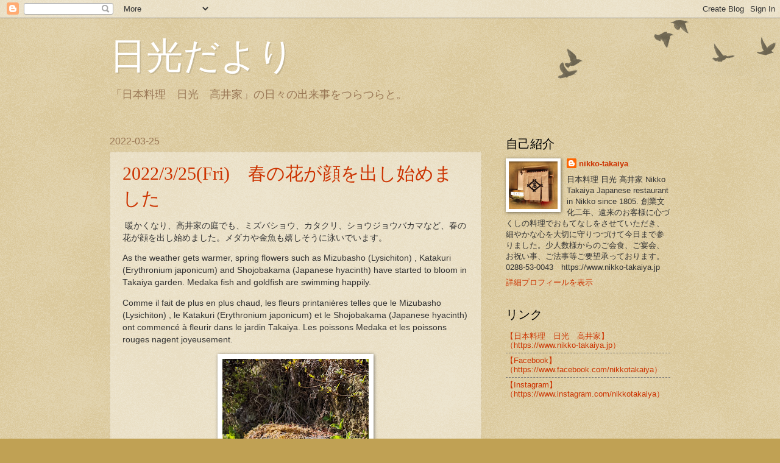

--- FILE ---
content_type: text/html; charset=UTF-8
request_url: https://takaiya.blogspot.com/2022/03/
body_size: 23360
content:
<!DOCTYPE html>
<html class='v2' dir='ltr' lang='ja' xmlns='http://www.w3.org/1999/xhtml' xmlns:b='http://www.google.com/2005/gml/b' xmlns:data='http://www.google.com/2005/gml/data' xmlns:expr='http://www.google.com/2005/gml/expr'>
<head>
<link href='https://www.blogger.com/static/v1/widgets/335934321-css_bundle_v2.css' rel='stylesheet' type='text/css'/>
<!-- 2021.01.21追加 -->
<!-- Global site tag (gtag.js) - Google Analytics -->
<script async='async' src='https://www.googletagmanager.com/gtag/js?id=G-PVEK5JM9L4'></script>
<script>
  window.dataLayer = window.dataLayer || [];
  function gtag(){dataLayer.push(arguments);}
  gtag('js', new Date());

  gtag('config', 'G-PVEK5JM9L4');
</script>
<!-- 2021.01.21追加ここまで -->
<meta content='width=1100' name='viewport'/>
<meta content='text/html; charset=UTF-8' http-equiv='Content-Type'/>
<meta content='blogger' name='generator'/>
<link href='https://takaiya.blogspot.com/favicon.ico' rel='icon' type='image/x-icon'/>
<link href='https://takaiya.blogspot.com/2022/03/' rel='canonical'/>
<link rel="alternate" type="application/atom+xml" title="日光だより - Atom" href="https://takaiya.blogspot.com/feeds/posts/default" />
<link rel="alternate" type="application/rss+xml" title="日光だより - RSS" href="https://takaiya.blogspot.com/feeds/posts/default?alt=rss" />
<link rel="service.post" type="application/atom+xml" title="日光だより - Atom" href="https://www.blogger.com/feeds/457714959179579416/posts/default" />
<!--Can't find substitution for tag [blog.ieCssRetrofitLinks]-->
<meta content='創業文化二年（1805年）の「日本料理　日光　高井家」の公式ブログです。' name='description'/>
<meta content='https://takaiya.blogspot.com/2022/03/' property='og:url'/>
<meta content='日光だより' property='og:title'/>
<meta content='創業文化二年（1805年）の「日本料理　日光　高井家」の公式ブログです。' property='og:description'/>
<title>日光だより: 3月 2022</title>
<style id='page-skin-1' type='text/css'><!--
/*
-----------------------------------------------
Blogger Template Style
Name:     Watermark
Designer: Blogger
URL:      www.blogger.com
----------------------------------------------- */
/* Variable definitions
====================
<Variable name="keycolor" description="Main Color" type="color" default="#c0a154"/>
<Group description="Page Text" selector="body">
<Variable name="body.font" description="Font" type="font"
default="normal normal 14px Arial, Tahoma, Helvetica, FreeSans, sans-serif"/>
<Variable name="body.text.color" description="Text Color" type="color" default="#333333"/>
</Group>
<Group description="Backgrounds" selector=".main-inner">
<Variable name="body.background.color" description="Outer Background" type="color" default="#c0a154"/>
<Variable name="footer.background.color" description="Footer Background" type="color" default="transparent"/>
</Group>
<Group description="Links" selector=".main-inner">
<Variable name="link.color" description="Link Color" type="color" default="#cc3300"/>
<Variable name="link.visited.color" description="Visited Color" type="color" default="#993322"/>
<Variable name="link.hover.color" description="Hover Color" type="color" default="#ff3300"/>
</Group>
<Group description="Blog Title" selector=".header h1">
<Variable name="header.font" description="Title Font" type="font"
default="normal normal 60px Georgia, Utopia, 'Palatino Linotype', Palatino, serif"/>
<Variable name="header.text.color" description="Title Color" type="color" default="#ffffff" />
</Group>
<Group description="Blog Description" selector=".header .description">
<Variable name="description.text.color" description="Description Color" type="color"
default="#997755" />
</Group>
<Group description="Tabs Text" selector=".tabs-inner .widget li a">
<Variable name="tabs.font" description="Font" type="font"
default="normal normal 20px Georgia, Utopia, 'Palatino Linotype', Palatino, serif"/>
<Variable name="tabs.text.color" description="Text Color" type="color" default="#cc3300"/>
<Variable name="tabs.selected.text.color" description="Selected Color" type="color" default="#000000"/>
</Group>
<Group description="Tabs Background" selector=".tabs-outer .PageList">
<Variable name="tabs.background.color" description="Background Color" type="color" default="transparent"/>
<Variable name="tabs.separator.color" description="Separator Color" type="color" default="#c0a154"/>
</Group>
<Group description="Date Header" selector="h2.date-header">
<Variable name="date.font" description="Font" type="font"
default="normal normal 16px Arial, Tahoma, Helvetica, FreeSans, sans-serif"/>
<Variable name="date.text.color" description="Text Color" type="color" default="#997755"/>
</Group>
<Group description="Post" selector="h3.post-title, .comments h4">
<Variable name="post.title.font" description="Title Font" type="font"
default="normal normal 30px Georgia, Utopia, 'Palatino Linotype', Palatino, serif"/>
<Variable name="post.background.color" description="Background Color" type="color" default="transparent"/>
<Variable name="post.border.color" description="Border Color" type="color" default="#ccbb99" />
</Group>
<Group description="Post Footer" selector=".post-footer">
<Variable name="post.footer.text.color" description="Text Color" type="color" default="#997755"/>
</Group>
<Group description="Gadgets" selector="h2">
<Variable name="widget.title.font" description="Title Font" type="font"
default="normal normal 20px Georgia, Utopia, 'Palatino Linotype', Palatino, serif"/>
<Variable name="widget.title.text.color" description="Title Color" type="color" default="#000000"/>
<Variable name="widget.alternate.text.color" description="Alternate Color" type="color" default="#777777"/>
</Group>
<Group description="Footer" selector=".footer-inner">
<Variable name="footer.text.color" description="Text Color" type="color" default="#333333"/>
<Variable name="footer.widget.title.text.color" description="Gadget Title Color" type="color" default="#000000"/>
</Group>
<Group description="Footer Links" selector=".footer-inner">
<Variable name="footer.link.color" description="Link Color" type="color" default="#cc3300"/>
<Variable name="footer.link.visited.color" description="Visited Color" type="color" default="#993322"/>
<Variable name="footer.link.hover.color" description="Hover Color" type="color" default="#ff3300"/>
</Group>
<Variable name="body.background" description="Body Background" type="background"
color="#c0a154" default="$(color) url(https://resources.blogblog.com/blogblog/data/1kt/watermark/body_background_birds.png) repeat scroll top left"/>
<Variable name="body.background.overlay" description="Overlay Background" type="background" color="#c0a154"
default="transparent url(https://resources.blogblog.com/blogblog/data/1kt/watermark/body_overlay_birds.png) no-repeat scroll top right"/>
<Variable name="body.background.overlay.height" description="Overlay Background Height" type="length" default="121px" min="0" max="1000px"/>
<Variable name="tabs.background.inner" description="Tabs Background Inner" type="url" default="none"/>
<Variable name="tabs.background.outer" description="Tabs Background Outer" type="url" default="none"/>
<Variable name="tabs.border.size" description="Tabs Border Size" type="length" default="0" min="0" max="10px"/>
<Variable name="tabs.shadow.spread" description="Tabs Shadow Spread" type="length" default="0" min="0" max="100px"/>
<Variable name="main.padding.top" description="Main Padding Top" type="length" default="30px" min="0" max="100px"/>
<Variable name="main.cap.height" description="Main Cap Height" type="length" default="0" min="0" max="100px"/>
<Variable name="main.cap.image" description="Main Cap Image" type="url" default="none"/>
<Variable name="main.cap.overlay" description="Main Cap Overlay" type="url" default="none"/>
<Variable name="main.background" description="Main Background" type="background"
default="transparent none no-repeat scroll top left"/>
<Variable name="post.background.url" description="Post Background URL" type="url"
default="url(https://resources.blogblog.com/blogblog/data/1kt/watermark/post_background_birds.png)"/>
<Variable name="post.border.size" description="Post Border Size" type="length" default="1px" min="0" max="10px"/>
<Variable name="post.border.style" description="Post Border Style" type="string" default="dotted"/>
<Variable name="post.shadow.spread" description="Post Shadow Spread" type="length" default="0" min="0" max="100px"/>
<Variable name="footer.background" description="Footer Background" type="background"
color="#330000" default="$(color) url(https://resources.blogblog.com/blogblog/data/1kt/watermark/body_background_navigator.png) repeat scroll top left"/>
<Variable name="mobile.background.overlay" description="Mobile Background Overlay" type="string"
default="transparent none repeat scroll top left"/>
<Variable name="startSide" description="Side where text starts in blog language" type="automatic" default="left"/>
<Variable name="endSide" description="Side where text ends in blog language" type="automatic" default="right"/>
*/
/* Use this with templates/1ktemplate-*.html */
/* Content
----------------------------------------------- */
body {
font: normal normal 14px Arial, Tahoma, Helvetica, FreeSans, sans-serif;
color: #333333;
background: #c0a154 url(https://resources.blogblog.com/blogblog/data/1kt/watermark/body_background_birds.png) repeat scroll top left;
}
html body .content-outer {
min-width: 0;
max-width: 100%;
width: 100%;
}
.content-outer {
font-size: 92%;
}
a:link {
text-decoration:none;
color: #cc3300;
}
a:visited {
text-decoration:none;
color: #993322;
}
a:hover {
text-decoration:underline;
color: #ff3300;
}
.body-fauxcolumns .cap-top {
margin-top: 30px;
background: transparent url(https://resources.blogblog.com/blogblog/data/1kt/watermark/body_overlay_birds.png) no-repeat scroll top right;
height: 121px;
}
.content-inner {
padding: 0;
}
/* Header
----------------------------------------------- */
.header-inner .Header .titlewrapper,
.header-inner .Header .descriptionwrapper {
padding-left: 20px;
padding-right: 20px;
}
.Header h1 {
font: normal normal 60px Georgia, Utopia, 'Palatino Linotype', Palatino, serif;
color: #ffffff;
text-shadow: 2px 2px rgba(0, 0, 0, .1);
}
.Header h1 a {
color: #ffffff;
}
.Header .description {
font-size: 140%;
color: #997755;
}
/* Tabs
----------------------------------------------- */
.tabs-inner .section {
margin: 0 20px;
}
.tabs-inner .PageList, .tabs-inner .LinkList, .tabs-inner .Labels {
margin-left: -11px;
margin-right: -11px;
background-color: transparent;
border-top: 0 solid #ffffff;
border-bottom: 0 solid #ffffff;
-moz-box-shadow: 0 0 0 rgba(0, 0, 0, .3);
-webkit-box-shadow: 0 0 0 rgba(0, 0, 0, .3);
-goog-ms-box-shadow: 0 0 0 rgba(0, 0, 0, .3);
box-shadow: 0 0 0 rgba(0, 0, 0, .3);
}
.tabs-inner .PageList .widget-content,
.tabs-inner .LinkList .widget-content,
.tabs-inner .Labels .widget-content {
margin: -3px -11px;
background: transparent none  no-repeat scroll right;
}
.tabs-inner .widget ul {
padding: 2px 25px;
max-height: 34px;
background: transparent none no-repeat scroll left;
}
.tabs-inner .widget li {
border: none;
}
.tabs-inner .widget li a {
display: inline-block;
padding: .25em 1em;
font: normal normal 20px Georgia, Utopia, 'Palatino Linotype', Palatino, serif;
color: #cc3300;
border-right: 1px solid #c0a154;
}
.tabs-inner .widget li:first-child a {
border-left: 1px solid #c0a154;
}
.tabs-inner .widget li.selected a, .tabs-inner .widget li a:hover {
color: #000000;
}
/* Headings
----------------------------------------------- */
h2 {
font: normal normal 20px Georgia, Utopia, 'Palatino Linotype', Palatino, serif;
color: #000000;
margin: 0 0 .5em;
}
h2.date-header {
font: normal normal 16px Arial, Tahoma, Helvetica, FreeSans, sans-serif;
color: #997755;
}
/* Main
----------------------------------------------- */
.main-inner .column-center-inner,
.main-inner .column-left-inner,
.main-inner .column-right-inner {
padding: 0 5px;
}
.main-outer {
margin-top: 0;
background: transparent none no-repeat scroll top left;
}
.main-inner {
padding-top: 30px;
}
.main-cap-top {
position: relative;
}
.main-cap-top .cap-right {
position: absolute;
height: 0;
width: 100%;
bottom: 0;
background: transparent none repeat-x scroll bottom center;
}
.main-cap-top .cap-left {
position: absolute;
height: 245px;
width: 280px;
right: 0;
bottom: 0;
background: transparent none no-repeat scroll bottom left;
}
/* Posts
----------------------------------------------- */
.post-outer {
padding: 15px 20px;
margin: 0 0 25px;
background: transparent url(https://resources.blogblog.com/blogblog/data/1kt/watermark/post_background_birds.png) repeat scroll top left;
_background-image: none;
border: dotted 1px #ccbb99;
-moz-box-shadow: 0 0 0 rgba(0, 0, 0, .1);
-webkit-box-shadow: 0 0 0 rgba(0, 0, 0, .1);
-goog-ms-box-shadow: 0 0 0 rgba(0, 0, 0, .1);
box-shadow: 0 0 0 rgba(0, 0, 0, .1);
}
h3.post-title {
font: normal normal 30px Georgia, Utopia, 'Palatino Linotype', Palatino, serif;
margin: 0;
}
.comments h4 {
font: normal normal 30px Georgia, Utopia, 'Palatino Linotype', Palatino, serif;
margin: 1em 0 0;
}
.post-body {
font-size: 105%;
line-height: 1.5;
position: relative;
}
.post-header {
margin: 0 0 1em;
color: #997755;
}
.post-footer {
margin: 10px 0 0;
padding: 10px 0 0;
color: #997755;
border-top: dashed 1px #777777;
}
#blog-pager {
font-size: 140%
}
#comments .comment-author {
padding-top: 1.5em;
border-top: dashed 1px #777777;
background-position: 0 1.5em;
}
#comments .comment-author:first-child {
padding-top: 0;
border-top: none;
}
.avatar-image-container {
margin: .2em 0 0;
}
/* Comments
----------------------------------------------- */
.comments .comments-content .icon.blog-author {
background-repeat: no-repeat;
background-image: url([data-uri]);
}
.comments .comments-content .loadmore a {
border-top: 1px solid #777777;
border-bottom: 1px solid #777777;
}
.comments .continue {
border-top: 2px solid #777777;
}
/* Widgets
----------------------------------------------- */
.widget ul, .widget #ArchiveList ul.flat {
padding: 0;
list-style: none;
}
.widget ul li, .widget #ArchiveList ul.flat li {
padding: .35em 0;
text-indent: 0;
border-top: dashed 1px #777777;
}
.widget ul li:first-child, .widget #ArchiveList ul.flat li:first-child {
border-top: none;
}
.widget .post-body ul {
list-style: disc;
}
.widget .post-body ul li {
border: none;
}
.widget .zippy {
color: #777777;
}
.post-body img, .post-body .tr-caption-container, .Profile img, .Image img,
.BlogList .item-thumbnail img {
padding: 5px;
background: #fff;
-moz-box-shadow: 1px 1px 5px rgba(0, 0, 0, .5);
-webkit-box-shadow: 1px 1px 5px rgba(0, 0, 0, .5);
-goog-ms-box-shadow: 1px 1px 5px rgba(0, 0, 0, .5);
box-shadow: 1px 1px 5px rgba(0, 0, 0, .5);
}
.post-body img, .post-body .tr-caption-container {
padding: 8px;
}
.post-body .tr-caption-container {
color: #333333;
}
.post-body .tr-caption-container img {
padding: 0;
background: transparent;
border: none;
-moz-box-shadow: 0 0 0 rgba(0, 0, 0, .1);
-webkit-box-shadow: 0 0 0 rgba(0, 0, 0, .1);
-goog-ms-box-shadow: 0 0 0 rgba(0, 0, 0, .1);
box-shadow: 0 0 0 rgba(0, 0, 0, .1);
}
/* Footer
----------------------------------------------- */
.footer-outer {
color:#ccbb99;
background: #330000 url(https://resources.blogblog.com/blogblog/data/1kt/watermark/body_background_navigator.png) repeat scroll top left;
}
.footer-outer a {
color: #ff7755;
}
.footer-outer a:visited {
color: #dd5533;
}
.footer-outer a:hover {
color: #ff9977;
}
.footer-outer .widget h2 {
color: #eeddbb;
}
/* Mobile
----------------------------------------------- */
body.mobile  {
background-size: 100% auto;
}
.mobile .body-fauxcolumn-outer {
background: transparent none repeat scroll top left;
}
html .mobile .mobile-date-outer {
border-bottom: none;
background: transparent url(https://resources.blogblog.com/blogblog/data/1kt/watermark/post_background_birds.png) repeat scroll top left;
_background-image: none;
margin-bottom: 10px;
}
.mobile .main-inner .date-outer {
padding: 0;
}
.mobile .main-inner .date-header {
margin: 10px;
}
.mobile .main-cap-top {
z-index: -1;
}
.mobile .content-outer {
font-size: 100%;
}
.mobile .post-outer {
padding: 10px;
}
.mobile .main-cap-top .cap-left {
background: transparent none no-repeat scroll bottom left;
}
.mobile .body-fauxcolumns .cap-top {
margin: 0;
}
.mobile-link-button {
background: transparent url(https://resources.blogblog.com/blogblog/data/1kt/watermark/post_background_birds.png) repeat scroll top left;
}
.mobile-link-button a:link, .mobile-link-button a:visited {
color: #cc3300;
}
.mobile-index-date .date-header {
color: #997755;
}
.mobile-index-contents {
color: #333333;
}
.mobile .tabs-inner .section {
margin: 0;
}
.mobile .tabs-inner .PageList {
margin-left: 0;
margin-right: 0;
}
.mobile .tabs-inner .PageList .widget-content {
margin: 0;
color: #000000;
background: transparent url(https://resources.blogblog.com/blogblog/data/1kt/watermark/post_background_birds.png) repeat scroll top left;
}
.mobile .tabs-inner .PageList .widget-content .pagelist-arrow {
border-left: 1px solid #c0a154;
}

--></style>
<style id='template-skin-1' type='text/css'><!--
body {
min-width: 960px;
}
.content-outer, .content-fauxcolumn-outer, .region-inner {
min-width: 960px;
max-width: 960px;
_width: 960px;
}
.main-inner .columns {
padding-left: 0;
padding-right: 310px;
}
.main-inner .fauxcolumn-center-outer {
left: 0;
right: 310px;
/* IE6 does not respect left and right together */
_width: expression(this.parentNode.offsetWidth -
parseInt("0") -
parseInt("310px") + 'px');
}
.main-inner .fauxcolumn-left-outer {
width: 0;
}
.main-inner .fauxcolumn-right-outer {
width: 310px;
}
.main-inner .column-left-outer {
width: 0;
right: 100%;
margin-left: -0;
}
.main-inner .column-right-outer {
width: 310px;
margin-right: -310px;
}
#layout {
min-width: 0;
}
#layout .content-outer {
min-width: 0;
width: 800px;
}
#layout .region-inner {
min-width: 0;
width: auto;
}
body#layout div.add_widget {
padding: 8px;
}
body#layout div.add_widget a {
margin-left: 32px;
}
--></style>
<script type='text/javascript'>
        (function(i,s,o,g,r,a,m){i['GoogleAnalyticsObject']=r;i[r]=i[r]||function(){
        (i[r].q=i[r].q||[]).push(arguments)},i[r].l=1*new Date();a=s.createElement(o),
        m=s.getElementsByTagName(o)[0];a.async=1;a.src=g;m.parentNode.insertBefore(a,m)
        })(window,document,'script','https://www.google-analytics.com/analytics.js','ga');
        ga('create', 'UA-187559695-1', 'auto', 'blogger');
        ga('blogger.send', 'pageview');
      </script>
<link href='https://www.blogger.com/dyn-css/authorization.css?targetBlogID=457714959179579416&amp;zx=7bef7a02-0ebc-4b5e-9c36-2a435bd1bb19' media='none' onload='if(media!=&#39;all&#39;)media=&#39;all&#39;' rel='stylesheet'/><noscript><link href='https://www.blogger.com/dyn-css/authorization.css?targetBlogID=457714959179579416&amp;zx=7bef7a02-0ebc-4b5e-9c36-2a435bd1bb19' rel='stylesheet'/></noscript>
<meta name='google-adsense-platform-account' content='ca-host-pub-1556223355139109'/>
<meta name='google-adsense-platform-domain' content='blogspot.com'/>

</head>
<body class='loading'>
<div class='navbar section' id='navbar' name='Navbar'><div class='widget Navbar' data-version='1' id='Navbar1'><script type="text/javascript">
    function setAttributeOnload(object, attribute, val) {
      if(window.addEventListener) {
        window.addEventListener('load',
          function(){ object[attribute] = val; }, false);
      } else {
        window.attachEvent('onload', function(){ object[attribute] = val; });
      }
    }
  </script>
<div id="navbar-iframe-container"></div>
<script type="text/javascript" src="https://apis.google.com/js/platform.js"></script>
<script type="text/javascript">
      gapi.load("gapi.iframes:gapi.iframes.style.bubble", function() {
        if (gapi.iframes && gapi.iframes.getContext) {
          gapi.iframes.getContext().openChild({
              url: 'https://www.blogger.com/navbar/457714959179579416?origin\x3dhttps://takaiya.blogspot.com',
              where: document.getElementById("navbar-iframe-container"),
              id: "navbar-iframe"
          });
        }
      });
    </script><script type="text/javascript">
(function() {
var script = document.createElement('script');
script.type = 'text/javascript';
script.src = '//pagead2.googlesyndication.com/pagead/js/google_top_exp.js';
var head = document.getElementsByTagName('head')[0];
if (head) {
head.appendChild(script);
}})();
</script>
</div></div>
<div class='body-fauxcolumns'>
<div class='fauxcolumn-outer body-fauxcolumn-outer'>
<div class='cap-top'>
<div class='cap-left'></div>
<div class='cap-right'></div>
</div>
<div class='fauxborder-left'>
<div class='fauxborder-right'></div>
<div class='fauxcolumn-inner'>
</div>
</div>
<div class='cap-bottom'>
<div class='cap-left'></div>
<div class='cap-right'></div>
</div>
</div>
</div>
<div class='content'>
<div class='content-fauxcolumns'>
<div class='fauxcolumn-outer content-fauxcolumn-outer'>
<div class='cap-top'>
<div class='cap-left'></div>
<div class='cap-right'></div>
</div>
<div class='fauxborder-left'>
<div class='fauxborder-right'></div>
<div class='fauxcolumn-inner'>
</div>
</div>
<div class='cap-bottom'>
<div class='cap-left'></div>
<div class='cap-right'></div>
</div>
</div>
</div>
<div class='content-outer'>
<div class='content-cap-top cap-top'>
<div class='cap-left'></div>
<div class='cap-right'></div>
</div>
<div class='fauxborder-left content-fauxborder-left'>
<div class='fauxborder-right content-fauxborder-right'></div>
<div class='content-inner'>
<header>
<div class='header-outer'>
<div class='header-cap-top cap-top'>
<div class='cap-left'></div>
<div class='cap-right'></div>
</div>
<div class='fauxborder-left header-fauxborder-left'>
<div class='fauxborder-right header-fauxborder-right'></div>
<div class='region-inner header-inner'>
<div class='header section' id='header' name='ヘッダー'><div class='widget Header' data-version='1' id='Header1'>
<div id='header-inner'>
<div class='titlewrapper'>
<h1 class='title'>
<a href='https://takaiya.blogspot.com/'>
日光だより
</a>
</h1>
</div>
<div class='descriptionwrapper'>
<p class='description'><span>&#12300;日本料理&#12288;日光&#12288;高井家&#12301;の日々の出来事をつらつらと&#12290;</span></p>
</div>
</div>
</div></div>
</div>
</div>
<div class='header-cap-bottom cap-bottom'>
<div class='cap-left'></div>
<div class='cap-right'></div>
</div>
</div>
</header>
<div class='tabs-outer'>
<div class='tabs-cap-top cap-top'>
<div class='cap-left'></div>
<div class='cap-right'></div>
</div>
<div class='fauxborder-left tabs-fauxborder-left'>
<div class='fauxborder-right tabs-fauxborder-right'></div>
<div class='region-inner tabs-inner'>
<div class='tabs no-items section' id='crosscol' name='Cross-Column'></div>
<div class='tabs no-items section' id='crosscol-overflow' name='Cross-Column 2'></div>
</div>
</div>
<div class='tabs-cap-bottom cap-bottom'>
<div class='cap-left'></div>
<div class='cap-right'></div>
</div>
</div>
<div class='main-outer'>
<div class='main-cap-top cap-top'>
<div class='cap-left'></div>
<div class='cap-right'></div>
</div>
<div class='fauxborder-left main-fauxborder-left'>
<div class='fauxborder-right main-fauxborder-right'></div>
<div class='region-inner main-inner'>
<div class='columns fauxcolumns'>
<div class='fauxcolumn-outer fauxcolumn-center-outer'>
<div class='cap-top'>
<div class='cap-left'></div>
<div class='cap-right'></div>
</div>
<div class='fauxborder-left'>
<div class='fauxborder-right'></div>
<div class='fauxcolumn-inner'>
</div>
</div>
<div class='cap-bottom'>
<div class='cap-left'></div>
<div class='cap-right'></div>
</div>
</div>
<div class='fauxcolumn-outer fauxcolumn-left-outer'>
<div class='cap-top'>
<div class='cap-left'></div>
<div class='cap-right'></div>
</div>
<div class='fauxborder-left'>
<div class='fauxborder-right'></div>
<div class='fauxcolumn-inner'>
</div>
</div>
<div class='cap-bottom'>
<div class='cap-left'></div>
<div class='cap-right'></div>
</div>
</div>
<div class='fauxcolumn-outer fauxcolumn-right-outer'>
<div class='cap-top'>
<div class='cap-left'></div>
<div class='cap-right'></div>
</div>
<div class='fauxborder-left'>
<div class='fauxborder-right'></div>
<div class='fauxcolumn-inner'>
</div>
</div>
<div class='cap-bottom'>
<div class='cap-left'></div>
<div class='cap-right'></div>
</div>
</div>
<!-- corrects IE6 width calculation -->
<div class='columns-inner'>
<div class='column-center-outer'>
<div class='column-center-inner'>
<div class='main section' id='main' name='メイン'><div class='widget Blog' data-version='1' id='Blog1'>
<div class='blog-posts hfeed'>

          <div class="date-outer">
        
<h2 class='date-header'><span>2022-03-25</span></h2>

          <div class="date-posts">
        
<div class='post-outer'>
<div class='post hentry uncustomized-post-template' itemprop='blogPost' itemscope='itemscope' itemtype='http://schema.org/BlogPosting'>
<meta content='https://blogger.googleusercontent.com/img/b/R29vZ2xl/AVvXsEhfkfd1pXJizKYZJl6KAOt6yPwiwA5qlbof1Kq8v6bKoKVxBvkNlHSX0YVKKbebfQnQdpw_KbaJMvjZnvIskgFjZIued7uL7vh55VuKH8r2hcTOP-qThQRGQ_g93tg6Tr_h7UBorMcOEOFdquEcDRQ4NL-SatAVkho7NPt1tEvTgw14Lq01eGf7PJk5kA/s320/PXL_20220325_044923681.jpg' itemprop='image_url'/>
<meta content='457714959179579416' itemprop='blogId'/>
<meta content='5358840571637033373' itemprop='postId'/>
<a name='5358840571637033373'></a>
<h3 class='post-title entry-title' itemprop='name'>
<a href='https://takaiya.blogspot.com/2022/03/2022325fri.html'>2022/3/25(Fri)&#12288;春の花が顔を出し始めました</a>
</h3>
<div class='post-header'>
<div class='post-header-line-1'></div>
</div>
<div class='post-body entry-content' id='post-body-5358840571637033373' itemprop='articleBody'>
<p>&nbsp;暖かくなり&#12289;高井家の庭でも&#12289;ミズバショウ&#12289;カタクリ&#12289;ショウジョウバカマなど&#12289;春の花が顔を出し始めました&#12290;メダカや金魚も嬉しそうに泳いでいます&#12290;</p><p>As the weather gets warmer, spring flowers such as Mizubasho (Lysichiton) , Katakuri (Erythronium japonicum) and Shojobakama (Japanese hyacinth) have started to bloom in Takaiya garden. Medaka fish and goldfish are swimming happily.</p><p>Comme il fait de plus en plus chaud, les fleurs printanières telles que le Mizubasho (Lysichiton) , le Katakuri (Erythronium japonicum) et le Shojobakama (Japanese hyacinth) ont commencé à fleurir dans le jardin Takaiya. Les poissons Medaka et les poissons rouges nagent joyeusement.</p><div class="separator" style="clear: both; text-align: center;"><a href="https://blogger.googleusercontent.com/img/b/R29vZ2xl/AVvXsEhfkfd1pXJizKYZJl6KAOt6yPwiwA5qlbof1Kq8v6bKoKVxBvkNlHSX0YVKKbebfQnQdpw_KbaJMvjZnvIskgFjZIued7uL7vh55VuKH8r2hcTOP-qThQRGQ_g93tg6Tr_h7UBorMcOEOFdquEcDRQ4NL-SatAVkho7NPt1tEvTgw14Lq01eGf7PJk5kA/s4032/PXL_20220325_044923681.jpg" imageanchor="1" style="margin-left: 1em; margin-right: 1em;"><img border="0" data-original-height="4032" data-original-width="3024" height="320" src="https://blogger.googleusercontent.com/img/b/R29vZ2xl/AVvXsEhfkfd1pXJizKYZJl6KAOt6yPwiwA5qlbof1Kq8v6bKoKVxBvkNlHSX0YVKKbebfQnQdpw_KbaJMvjZnvIskgFjZIued7uL7vh55VuKH8r2hcTOP-qThQRGQ_g93tg6Tr_h7UBorMcOEOFdquEcDRQ4NL-SatAVkho7NPt1tEvTgw14Lq01eGf7PJk5kA/s320/PXL_20220325_044923681.jpg" width="240" /></a></div><div class="separator" style="clear: both; text-align: center;"><br /></div><div class="separator" style="clear: both; text-align: center;"><a href="https://blogger.googleusercontent.com/img/b/R29vZ2xl/AVvXsEjd8ICf6AWPK_HNnhkChNkzwkd4UYs9V3eVKJGEKAAVFxiQZzubV4-kUaSO6s7U0ERB8MV90zLhUGLXEEve1g1xZrK9iOEpJqdUsiS6G9jaIZU_fTem3bQhz38MvmeYq7qWPP-Vy7dpPSHa58Sexu8OsiRmTEM-twp3qZFTRgl017OIo_P2Z8dlnuDDmg/s4032/PXL_20220325_044637939.MP.jpg" imageanchor="1" style="margin-left: 1em; margin-right: 1em;"><img border="0" data-original-height="4032" data-original-width="3024" height="320" src="https://blogger.googleusercontent.com/img/b/R29vZ2xl/AVvXsEjd8ICf6AWPK_HNnhkChNkzwkd4UYs9V3eVKJGEKAAVFxiQZzubV4-kUaSO6s7U0ERB8MV90zLhUGLXEEve1g1xZrK9iOEpJqdUsiS6G9jaIZU_fTem3bQhz38MvmeYq7qWPP-Vy7dpPSHa58Sexu8OsiRmTEM-twp3qZFTRgl017OIo_P2Z8dlnuDDmg/s320/PXL_20220325_044637939.MP.jpg" width="240" /></a></div><div class="separator" style="clear: both; text-align: center;"><br /></div><div class="separator" style="clear: both; text-align: center;"><a href="https://blogger.googleusercontent.com/img/b/R29vZ2xl/AVvXsEjmmQMurBHa81XDBUUjGHkLB-947MNbbhez8PWBPp0Dk9VwclnFLDwcqU05oB3Q9CZEJU-Fx5Q9kYb0wirOATv4lsjoWC9phs729bxN6sF3wgjL4_XCP0rOeAYyHoF_XOj8k0cRLewhIiGre8ebWUJO5FmHEGrhVXkUtg6n7dJwP1RLHlnoQe7jufbWCw/s4032/PXL_20220325_044717734.jpg" imageanchor="1" style="margin-left: 1em; margin-right: 1em;"><img border="0" data-original-height="4032" data-original-width="3024" height="320" src="https://blogger.googleusercontent.com/img/b/R29vZ2xl/AVvXsEjmmQMurBHa81XDBUUjGHkLB-947MNbbhez8PWBPp0Dk9VwclnFLDwcqU05oB3Q9CZEJU-Fx5Q9kYb0wirOATv4lsjoWC9phs729bxN6sF3wgjL4_XCP0rOeAYyHoF_XOj8k0cRLewhIiGre8ebWUJO5FmHEGrhVXkUtg6n7dJwP1RLHlnoQe7jufbWCw/s320/PXL_20220325_044717734.jpg" width="240" /></a></div>
<div style='clear: both;'></div>
</div>
<div class='post-footer'>
<div class='post-footer-line post-footer-line-1'>
<span class='post-author vcard'>
By
<span class='fn' itemprop='author' itemscope='itemscope' itemtype='http://schema.org/Person'>
<meta content='https://www.blogger.com/profile/13238347306185167009' itemprop='url'/>
<a class='g-profile' href='https://www.blogger.com/profile/13238347306185167009' rel='author' title='author profile'>
<span itemprop='name'>nikko-takaiya</span>
</a>
</span>
</span>
<span class='post-timestamp'>
時刻:
<meta content='https://takaiya.blogspot.com/2022/03/2022325fri.html' itemprop='url'/>
<a class='timestamp-link' href='https://takaiya.blogspot.com/2022/03/2022325fri.html' rel='bookmark' title='permanent link'><abbr class='published' itemprop='datePublished' title='2022-03-25T10:00:00+09:00'>3/25/2022 10:00:00 午前</abbr></a>
</span>
<span class='post-comment-link'>
<a class='comment-link' href='https://takaiya.blogspot.com/2022/03/2022325fri.html#comment-form' onclick=''>
0 件のコメント:
  </a>
</span>
<span class='post-icons'>
<span class='item-control blog-admin pid-1809169841'>
<a href='https://www.blogger.com/post-edit.g?blogID=457714959179579416&postID=5358840571637033373&from=pencil' title='投稿を編集'>
<img alt='' class='icon-action' height='18' src='https://resources.blogblog.com/img/icon18_edit_allbkg.gif' width='18'/>
</a>
</span>
</span>
<div class='post-share-buttons goog-inline-block'>
<a class='goog-inline-block share-button sb-email' href='https://www.blogger.com/share-post.g?blogID=457714959179579416&postID=5358840571637033373&target=email' target='_blank' title='メールで送信'><span class='share-button-link-text'>メールで送信</span></a><a class='goog-inline-block share-button sb-blog' href='https://www.blogger.com/share-post.g?blogID=457714959179579416&postID=5358840571637033373&target=blog' onclick='window.open(this.href, "_blank", "height=270,width=475"); return false;' target='_blank' title='BlogThis!'><span class='share-button-link-text'>BlogThis!</span></a><a class='goog-inline-block share-button sb-twitter' href='https://www.blogger.com/share-post.g?blogID=457714959179579416&postID=5358840571637033373&target=twitter' target='_blank' title='X で共有'><span class='share-button-link-text'>X で共有</span></a><a class='goog-inline-block share-button sb-facebook' href='https://www.blogger.com/share-post.g?blogID=457714959179579416&postID=5358840571637033373&target=facebook' onclick='window.open(this.href, "_blank", "height=430,width=640"); return false;' target='_blank' title='Facebook で共有する'><span class='share-button-link-text'>Facebook で共有する</span></a><a class='goog-inline-block share-button sb-pinterest' href='https://www.blogger.com/share-post.g?blogID=457714959179579416&postID=5358840571637033373&target=pinterest' target='_blank' title='Pinterest に共有'><span class='share-button-link-text'>Pinterest に共有</span></a>
</div>
</div>
<div class='post-footer-line post-footer-line-2'>
<span class='post-labels'>
ラベル:
<a href='https://takaiya.blogspot.com/search/label/%E3%82%AB%E3%82%BF%E3%82%AF%E3%83%AA' rel='tag'>カタクリ</a>,
<a href='https://takaiya.blogspot.com/search/label/%E3%82%B7%E3%83%A7%E3%82%A6%E3%82%B8%E3%83%A7%E3%82%A6%E3%83%90%E3%82%AB%E3%83%9E' rel='tag'>ショウジョウバカマ</a>,
<a href='https://takaiya.blogspot.com/search/label/%E3%83%9F%E3%82%BA%E3%83%90%E3%82%B7%E3%83%A7%E3%82%A6' rel='tag'>ミズバショウ</a>,
<a href='https://takaiya.blogspot.com/search/label/%E9%AB%98%E4%BA%95%E5%AE%B6%E3%81%AE%E3%81%8A%E5%BA%AD%20-%20%E6%A4%8D%E7%89%A9' rel='tag'>高井家のお庭 - 植物</a>
</span>
</div>
<div class='post-footer-line post-footer-line-3'>
<span class='post-location'>
</span>
</div>
</div>
</div>
</div>

          </div></div>
        

          <div class="date-outer">
        
<h2 class='date-header'><span>2022-03-20</span></h2>

          <div class="date-posts">
        
<div class='post-outer'>
<div class='post hentry uncustomized-post-template' itemprop='blogPost' itemscope='itemscope' itemtype='http://schema.org/BlogPosting'>
<meta content='https://blogger.googleusercontent.com/img/b/R29vZ2xl/AVvXsEj03YyjWPy9CaMacfLz8IkdaGcvLpXeKwrWd_MPDtEqDFhyz61hEVmS5kEc0IRUlGspMvo5L8dLFeApzBhatpCfuzxGMAXXkt1uQW5RGOK6esgejYesCbf2zAjzrYw9-5TTkSLYslj3OlzsWR7NHLxzGyPpgN-Vgy9i-6pkEomM7qaWvBypKjSuZAQzaw/s320/IMG_20220320_155739_080.jpg' itemprop='image_url'/>
<meta content='457714959179579416' itemprop='blogId'/>
<meta content='3771888508566954676' itemprop='postId'/>
<a name='3771888508566954676'></a>
<h3 class='post-title entry-title' itemprop='name'>
<a href='https://takaiya.blogspot.com/2022/02/2022320sun.html'>2022/3/20(Sun)&#12288;鱒のお料理</a>
</h3>
<div class='post-header'>
<div class='post-header-line-1'></div>
</div>
<div class='post-body entry-content' id='post-body-3771888508566954676' itemprop='articleBody'>
<p>日光市土呂部の清らかな水で育った日光大滝サーモンは&#12289;酢味噌にもよく合います&#12290;今回は&#12289;桜の器と一緒です&#12290;高井家名物の虹鱒の燻製は&#12289;燻したてでお召し上がりください&#12290;</p><p>Nikko Otaki Salmon, grown in the clear waters of Dorobu, Nikko, goes very well with vinegared miso. This time it is served with a cherry blossom bowl. Please also try the smoked rainbow trout, a speciality of Takaiya.</p><p>Le Saumon Otaki de Nikko, élevé dans les eaux claires de Dorobu, Nikko, se marie très bien avec le miso vinaigré. Cette fois, il est servi avec un bol de fleurs de cerisier. Veuillez également essayer la truite arc-en-ciel fumée, une spécialité de Takaiya.</p><div class="separator" style="clear: both; text-align: center;"><a href="https://blogger.googleusercontent.com/img/b/R29vZ2xl/AVvXsEj03YyjWPy9CaMacfLz8IkdaGcvLpXeKwrWd_MPDtEqDFhyz61hEVmS5kEc0IRUlGspMvo5L8dLFeApzBhatpCfuzxGMAXXkt1uQW5RGOK6esgejYesCbf2zAjzrYw9-5TTkSLYslj3OlzsWR7NHLxzGyPpgN-Vgy9i-6pkEomM7qaWvBypKjSuZAQzaw/s1870/IMG_20220320_155739_080.jpg" imageanchor="1" style="margin-left: 1em; margin-right: 1em;"><img border="0" data-original-height="1408" data-original-width="1870" height="241" src="https://blogger.googleusercontent.com/img/b/R29vZ2xl/AVvXsEj03YyjWPy9CaMacfLz8IkdaGcvLpXeKwrWd_MPDtEqDFhyz61hEVmS5kEc0IRUlGspMvo5L8dLFeApzBhatpCfuzxGMAXXkt1uQW5RGOK6esgejYesCbf2zAjzrYw9-5TTkSLYslj3OlzsWR7NHLxzGyPpgN-Vgy9i-6pkEomM7qaWvBypKjSuZAQzaw/s320/IMG_20220320_155739_080.jpg" width="320" /></a></div><br /><p><br /></p>
<div style='clear: both;'></div>
</div>
<div class='post-footer'>
<div class='post-footer-line post-footer-line-1'>
<span class='post-author vcard'>
By
<span class='fn' itemprop='author' itemscope='itemscope' itemtype='http://schema.org/Person'>
<meta content='https://www.blogger.com/profile/13238347306185167009' itemprop='url'/>
<a class='g-profile' href='https://www.blogger.com/profile/13238347306185167009' rel='author' title='author profile'>
<span itemprop='name'>nikko-takaiya</span>
</a>
</span>
</span>
<span class='post-timestamp'>
時刻:
<meta content='https://takaiya.blogspot.com/2022/02/2022320sun.html' itemprop='url'/>
<a class='timestamp-link' href='https://takaiya.blogspot.com/2022/02/2022320sun.html' rel='bookmark' title='permanent link'><abbr class='published' itemprop='datePublished' title='2022-03-20T10:00:00+09:00'>3/20/2022 10:00:00 午前</abbr></a>
</span>
<span class='post-comment-link'>
<a class='comment-link' href='https://takaiya.blogspot.com/2022/02/2022320sun.html#comment-form' onclick=''>
0 件のコメント:
  </a>
</span>
<span class='post-icons'>
<span class='item-control blog-admin pid-1809169841'>
<a href='https://www.blogger.com/post-edit.g?blogID=457714959179579416&postID=3771888508566954676&from=pencil' title='投稿を編集'>
<img alt='' class='icon-action' height='18' src='https://resources.blogblog.com/img/icon18_edit_allbkg.gif' width='18'/>
</a>
</span>
</span>
<div class='post-share-buttons goog-inline-block'>
<a class='goog-inline-block share-button sb-email' href='https://www.blogger.com/share-post.g?blogID=457714959179579416&postID=3771888508566954676&target=email' target='_blank' title='メールで送信'><span class='share-button-link-text'>メールで送信</span></a><a class='goog-inline-block share-button sb-blog' href='https://www.blogger.com/share-post.g?blogID=457714959179579416&postID=3771888508566954676&target=blog' onclick='window.open(this.href, "_blank", "height=270,width=475"); return false;' target='_blank' title='BlogThis!'><span class='share-button-link-text'>BlogThis!</span></a><a class='goog-inline-block share-button sb-twitter' href='https://www.blogger.com/share-post.g?blogID=457714959179579416&postID=3771888508566954676&target=twitter' target='_blank' title='X で共有'><span class='share-button-link-text'>X で共有</span></a><a class='goog-inline-block share-button sb-facebook' href='https://www.blogger.com/share-post.g?blogID=457714959179579416&postID=3771888508566954676&target=facebook' onclick='window.open(this.href, "_blank", "height=430,width=640"); return false;' target='_blank' title='Facebook で共有する'><span class='share-button-link-text'>Facebook で共有する</span></a><a class='goog-inline-block share-button sb-pinterest' href='https://www.blogger.com/share-post.g?blogID=457714959179579416&postID=3771888508566954676&target=pinterest' target='_blank' title='Pinterest に共有'><span class='share-button-link-text'>Pinterest に共有</span></a>
</div>
</div>
<div class='post-footer-line post-footer-line-2'>
<span class='post-labels'>
ラベル:
<a href='https://takaiya.blogspot.com/search/label/%E9%AB%98%E4%BA%95%E5%AE%B6%E3%81%AE%E3%81%8A%E6%96%99%E7%90%86' rel='tag'>高井家のお料理</a>
</span>
</div>
<div class='post-footer-line post-footer-line-3'>
<span class='post-location'>
</span>
</div>
</div>
</div>
</div>

          </div></div>
        

          <div class="date-outer">
        
<h2 class='date-header'><span>2022-03-14</span></h2>

          <div class="date-posts">
        
<div class='post-outer'>
<div class='post hentry uncustomized-post-template' itemprop='blogPost' itemscope='itemscope' itemtype='http://schema.org/BlogPosting'>
<meta content='https://blogger.googleusercontent.com/img/a/AVvXsEiYE_QKlwwqLceBq03xHNPcK9DZiAy6B4iRwrJh0q9a1X63Rexrhicc9LgQYIatbz3jOl75l98I7A45vbb-uvYBltCQXvnVD3BvmPSbODkq7lJxvPwS8w9RLpkSu7ZSz1BUHbKfAo-JSa7i97vtUeC9BltUsKjpegYX-SThfnJOOZh7c64QqG_CaivjPA=s320' itemprop='image_url'/>
<meta content='457714959179579416' itemprop='blogId'/>
<meta content='4389783595454715013' itemprop='postId'/>
<a name='4389783595454715013'></a>
<h3 class='post-title entry-title' itemprop='name'>
<a href='https://takaiya.blogspot.com/2022/03/2022314.html'>2022/3/14(Mon)&#12288;季節の懐石弁当のごあんない</a>
</h3>
<div class='post-header'>
<div class='post-header-line-1'></div>
</div>
<div class='post-body entry-content' id='post-body-4389783595454715013' itemprop='articleBody'>
<p>&nbsp;日光高井家&#12300;季節の懐石弁当&#12301;ご予約承っております&#12290;ご自宅でごゆっくりと&#12289;日光の四季の味をお楽しみください&#12290;お祝い事&#12539;ご法事&#12539;記念日&#12539;行楽にどうぞ&#12290;無農薬日光産コシヒカリ&#12300;滋養米&#12301;を使用しています&#12290;店頭お渡しになります&#12290;</p><p>&#12300;光&#12301;弁当&#12288;3,240円</p><p>&#12300;花&#12301;弁当&#12288;2,160円</p><p>&#12300;福&#12301;弁当&#12288;1,296円&#65288;お子様用&#65289;</p><p>&#65288;全て税込&#65289;</p><p><br /></p><p>Reservations welcome for Takaiya's Kaiseki Bento (sold at Takaiya) .</p><p><br /></p><p>Réservations bienvenues pour&nbsp;</p><p>Takaiya Kaiseki Bento, vendu à&nbsp; Takaiya.&nbsp;</p><p><br /></p><p>Hikari &#165;3,240</p><p>Hana &#165;2,160</p><p>Fuku &#165;1,296 (for kids)</p><p>tax included</p><p><br /></p><div class="separator" style="clear: both; text-align: center;"><a href="https://blogger.googleusercontent.com/img/a/AVvXsEiYE_QKlwwqLceBq03xHNPcK9DZiAy6B4iRwrJh0q9a1X63Rexrhicc9LgQYIatbz3jOl75l98I7A45vbb-uvYBltCQXvnVD3BvmPSbODkq7lJxvPwS8w9RLpkSu7ZSz1BUHbKfAo-JSa7i97vtUeC9BltUsKjpegYX-SThfnJOOZh7c64QqG_CaivjPA=s1564" imageanchor="1" style="margin-left: 1em; margin-right: 1em;"><img border="0" data-original-height="1564" data-original-width="1564" height="320" src="https://blogger.googleusercontent.com/img/a/AVvXsEiYE_QKlwwqLceBq03xHNPcK9DZiAy6B4iRwrJh0q9a1X63Rexrhicc9LgQYIatbz3jOl75l98I7A45vbb-uvYBltCQXvnVD3BvmPSbODkq7lJxvPwS8w9RLpkSu7ZSz1BUHbKfAo-JSa7i97vtUeC9BltUsKjpegYX-SThfnJOOZh7c64QqG_CaivjPA=s320" width="320" /></a></div>
<div style='clear: both;'></div>
</div>
<div class='post-footer'>
<div class='post-footer-line post-footer-line-1'>
<span class='post-author vcard'>
By
<span class='fn' itemprop='author' itemscope='itemscope' itemtype='http://schema.org/Person'>
<meta content='https://www.blogger.com/profile/13238347306185167009' itemprop='url'/>
<a class='g-profile' href='https://www.blogger.com/profile/13238347306185167009' rel='author' title='author profile'>
<span itemprop='name'>nikko-takaiya</span>
</a>
</span>
</span>
<span class='post-timestamp'>
時刻:
<meta content='https://takaiya.blogspot.com/2022/03/2022314.html' itemprop='url'/>
<a class='timestamp-link' href='https://takaiya.blogspot.com/2022/03/2022314.html' rel='bookmark' title='permanent link'><abbr class='published' itemprop='datePublished' title='2022-03-14T10:00:00+09:00'>3/14/2022 10:00:00 午前</abbr></a>
</span>
<span class='post-comment-link'>
<a class='comment-link' href='https://takaiya.blogspot.com/2022/03/2022314.html#comment-form' onclick=''>
0 件のコメント:
  </a>
</span>
<span class='post-icons'>
<span class='item-control blog-admin pid-1809169841'>
<a href='https://www.blogger.com/post-edit.g?blogID=457714959179579416&postID=4389783595454715013&from=pencil' title='投稿を編集'>
<img alt='' class='icon-action' height='18' src='https://resources.blogblog.com/img/icon18_edit_allbkg.gif' width='18'/>
</a>
</span>
</span>
<div class='post-share-buttons goog-inline-block'>
<a class='goog-inline-block share-button sb-email' href='https://www.blogger.com/share-post.g?blogID=457714959179579416&postID=4389783595454715013&target=email' target='_blank' title='メールで送信'><span class='share-button-link-text'>メールで送信</span></a><a class='goog-inline-block share-button sb-blog' href='https://www.blogger.com/share-post.g?blogID=457714959179579416&postID=4389783595454715013&target=blog' onclick='window.open(this.href, "_blank", "height=270,width=475"); return false;' target='_blank' title='BlogThis!'><span class='share-button-link-text'>BlogThis!</span></a><a class='goog-inline-block share-button sb-twitter' href='https://www.blogger.com/share-post.g?blogID=457714959179579416&postID=4389783595454715013&target=twitter' target='_blank' title='X で共有'><span class='share-button-link-text'>X で共有</span></a><a class='goog-inline-block share-button sb-facebook' href='https://www.blogger.com/share-post.g?blogID=457714959179579416&postID=4389783595454715013&target=facebook' onclick='window.open(this.href, "_blank", "height=430,width=640"); return false;' target='_blank' title='Facebook で共有する'><span class='share-button-link-text'>Facebook で共有する</span></a><a class='goog-inline-block share-button sb-pinterest' href='https://www.blogger.com/share-post.g?blogID=457714959179579416&postID=4389783595454715013&target=pinterest' target='_blank' title='Pinterest に共有'><span class='share-button-link-text'>Pinterest に共有</span></a>
</div>
</div>
<div class='post-footer-line post-footer-line-2'>
<span class='post-labels'>
ラベル:
<a href='https://takaiya.blogspot.com/search/label/%E9%AB%98%E4%BA%95%E5%AE%B6%E3%81%8B%E3%82%89%E3%81%AE%E3%81%8A%E7%9F%A5%E3%82%89%E3%81%9B' rel='tag'>高井家からのお知らせ</a>
</span>
</div>
<div class='post-footer-line post-footer-line-3'>
<span class='post-location'>
</span>
</div>
</div>
</div>
</div>

          </div></div>
        

          <div class="date-outer">
        
<h2 class='date-header'><span>2022-03-06</span></h2>

          <div class="date-posts">
        
<div class='post-outer'>
<div class='post hentry uncustomized-post-template' itemprop='blogPost' itemscope='itemscope' itemtype='http://schema.org/BlogPosting'>
<meta content='https://blogger.googleusercontent.com/img/a/AVvXsEiUCxFxk5k4QLFuFR4WwNpCfCS-txs5_4M3nn4eD-55QuMyA5sBdMu0v6CQiOCQEM49vMDStWRnStSjNVtgEsrMEs7KtvPaDKQJzeF5okOTtBcg1XyCTLRuqckMWBe9fVQ20nMxMlw4hIP0mvVwiEKUWFRySLDfBYOHyJVdyn8H9Qv9DQGyJgJ596XyJg=s320' itemprop='image_url'/>
<meta content='457714959179579416' itemprop='blogId'/>
<meta content='76398308805040656' itemprop='postId'/>
<a name='76398308805040656'></a>
<h3 class='post-title entry-title' itemprop='name'>
<a href='https://takaiya.blogspot.com/2022/03/40424141044319-in-garden-of-takaiya-we.html'>2022/3/5(Sun)&#12288;令和4年の鶯の初鳴き</a>
</h3>
<div class='post-header'>
<div class='post-header-line-1'></div>
</div>
<div class='post-body entry-content' id='post-body-76398308805040656' itemprop='articleBody'>
<p>啓蟄も過ぎ&#12289;高井家の庭では今朝&#12289;今年初めて鶯の鳴き声が聞こえました&#12290;</p><p>高井家六代目祥太郎の日記によると&#12289;高井家の庭の鶯の初鳴きは&#12289;昭和40年は4月2日&#12290;昭和41年は4月10日&#12290;昭和44年は3月19日&#12290;ということで&#12289;今年はなかなか早めでしょうか&#12290;</p><p>&#12300;&#12302;梅一輪一輪ほどの暖かさ&#12303;とはよく言ったものだ&#12301;と日記にあるとおり&#12289;まだ寒いながらも&#12289;庭の梅の木に蕾がついているのを見ると&#12289;春がやってきたんだなあと感じます&#12290;</p><p><br /></p><p>In the garden of the Takaiya, we heard the first warbler singing this year today.</p><p>According to the diary of Shotaro, the sixth generation owner of Takaiya, the first song of warbler in this garden was on April 2 in 1965. In 1966, it was April 10. In 1969, it was March 19. So this year's first song must be quite early.</p><p>Buds have appeared on the plum tree the garden. Although it is still cold, spring is surely coming.</p><p><br /></p><p>Dans le jardin du Takaiya, nous avons entendu le premier chant de fauvette de cette année aujourd'hui.</p><p>Selon le journal de Shotaro, la sixième génération de propriétaires de Takaiya, le premier chant de fauvette dans ce jardin a eu lieu le 2 avril 1965. En 1966, c'était le 10 avril. En 1969, c'était le 19 mars. Le premier chant de cette année doit donc être assez précoce.</p><p>Les bourgeons sont apparus sur le prunier du jardin. Bien qu'il fasse encore froid, le printemps arrive sûrement.</p><div class="separator" style="clear: both; text-align: center;"><a href="https://blogger.googleusercontent.com/img/a/AVvXsEiUCxFxk5k4QLFuFR4WwNpCfCS-txs5_4M3nn4eD-55QuMyA5sBdMu0v6CQiOCQEM49vMDStWRnStSjNVtgEsrMEs7KtvPaDKQJzeF5okOTtBcg1XyCTLRuqckMWBe9fVQ20nMxMlw4hIP0mvVwiEKUWFRySLDfBYOHyJVdyn8H9Qv9DQGyJgJ596XyJg=s1920" style="margin-left: 1em; margin-right: 1em;"><img border="0" data-original-height="1920" data-original-width="1920" height="320" src="https://blogger.googleusercontent.com/img/a/AVvXsEiUCxFxk5k4QLFuFR4WwNpCfCS-txs5_4M3nn4eD-55QuMyA5sBdMu0v6CQiOCQEM49vMDStWRnStSjNVtgEsrMEs7KtvPaDKQJzeF5okOTtBcg1XyCTLRuqckMWBe9fVQ20nMxMlw4hIP0mvVwiEKUWFRySLDfBYOHyJVdyn8H9Qv9DQGyJgJ596XyJg=s320" width="320" /></a></div>
<div style='clear: both;'></div>
</div>
<div class='post-footer'>
<div class='post-footer-line post-footer-line-1'>
<span class='post-author vcard'>
By
<span class='fn' itemprop='author' itemscope='itemscope' itemtype='http://schema.org/Person'>
<meta content='https://www.blogger.com/profile/13238347306185167009' itemprop='url'/>
<a class='g-profile' href='https://www.blogger.com/profile/13238347306185167009' rel='author' title='author profile'>
<span itemprop='name'>nikko-takaiya</span>
</a>
</span>
</span>
<span class='post-timestamp'>
時刻:
<meta content='https://takaiya.blogspot.com/2022/03/40424141044319-in-garden-of-takaiya-we.html' itemprop='url'/>
<a class='timestamp-link' href='https://takaiya.blogspot.com/2022/03/40424141044319-in-garden-of-takaiya-we.html' rel='bookmark' title='permanent link'><abbr class='published' itemprop='datePublished' title='2022-03-06T10:00:00+09:00'>3/06/2022 10:00:00 午前</abbr></a>
</span>
<span class='post-comment-link'>
<a class='comment-link' href='https://takaiya.blogspot.com/2022/03/40424141044319-in-garden-of-takaiya-we.html#comment-form' onclick=''>
0 件のコメント:
  </a>
</span>
<span class='post-icons'>
<span class='item-control blog-admin pid-1809169841'>
<a href='https://www.blogger.com/post-edit.g?blogID=457714959179579416&postID=76398308805040656&from=pencil' title='投稿を編集'>
<img alt='' class='icon-action' height='18' src='https://resources.blogblog.com/img/icon18_edit_allbkg.gif' width='18'/>
</a>
</span>
</span>
<div class='post-share-buttons goog-inline-block'>
<a class='goog-inline-block share-button sb-email' href='https://www.blogger.com/share-post.g?blogID=457714959179579416&postID=76398308805040656&target=email' target='_blank' title='メールで送信'><span class='share-button-link-text'>メールで送信</span></a><a class='goog-inline-block share-button sb-blog' href='https://www.blogger.com/share-post.g?blogID=457714959179579416&postID=76398308805040656&target=blog' onclick='window.open(this.href, "_blank", "height=270,width=475"); return false;' target='_blank' title='BlogThis!'><span class='share-button-link-text'>BlogThis!</span></a><a class='goog-inline-block share-button sb-twitter' href='https://www.blogger.com/share-post.g?blogID=457714959179579416&postID=76398308805040656&target=twitter' target='_blank' title='X で共有'><span class='share-button-link-text'>X で共有</span></a><a class='goog-inline-block share-button sb-facebook' href='https://www.blogger.com/share-post.g?blogID=457714959179579416&postID=76398308805040656&target=facebook' onclick='window.open(this.href, "_blank", "height=430,width=640"); return false;' target='_blank' title='Facebook で共有する'><span class='share-button-link-text'>Facebook で共有する</span></a><a class='goog-inline-block share-button sb-pinterest' href='https://www.blogger.com/share-post.g?blogID=457714959179579416&postID=76398308805040656&target=pinterest' target='_blank' title='Pinterest に共有'><span class='share-button-link-text'>Pinterest に共有</span></a>
</div>
</div>
<div class='post-footer-line post-footer-line-2'>
<span class='post-labels'>
ラベル:
<a href='https://takaiya.blogspot.com/search/label/%E9%AB%98%E4%BA%95%E5%AE%B6%E3%81%AE%E3%81%8A%E5%BA%AD' rel='tag'>高井家のお庭</a>,
<a href='https://takaiya.blogspot.com/search/label/%E6%97%A5%E5%85%89%E3%81%AE%E5%9B%9B%E5%AD%A3%20-%20%E6%98%A5' rel='tag'>日光の四季 - 春</a>
</span>
</div>
<div class='post-footer-line post-footer-line-3'>
<span class='post-location'>
</span>
</div>
</div>
</div>
</div>

          </div></div>
        

          <div class="date-outer">
        
<h2 class='date-header'><span>2022-03-05</span></h2>

          <div class="date-posts">
        
<div class='post-outer'>
<div class='post hentry uncustomized-post-template' itemprop='blogPost' itemscope='itemscope' itemtype='http://schema.org/BlogPosting'>
<meta content='https://blogger.googleusercontent.com/img/a/AVvXsEjTLHLQK5cxfw6xPsnGq4AI-8ib_1Jis96MvmBhLQuvW7H_OwhIbxKOnjmRqbCUbg5Nkktx-nxb5TTqPHF2KlQ1Tf6QADX9O3Ublf6V-gDOYohl2QcO8n0eNcy1woLed_d7W3ZL7YmugrhvzxNYukPejHJ3Inz4ig1hCI_OoWH2fSqzk4_4aDLk9A1jeA=s320' itemprop='image_url'/>
<meta content='457714959179579416' itemprop='blogId'/>
<meta content='7008123529628656802' itemprop='postId'/>
<a name='7008123529628656802'></a>
<h3 class='post-title entry-title' itemprop='name'>
<a href='https://takaiya.blogspot.com/2022/03/202235sat.html'>2022/3/5(Sat)&#12288;まん防中の酒類のご提供</a>
</h3>
<div class='post-header'>
<div class='post-header-line-1'></div>
</div>
<div class='post-body entry-content' id='post-body-7008123529628656802' itemprop='articleBody'>
<p>栃木県のまん延防止等重点措置の期間が&#12289;3月21日までに再延長になりました&#12290;お問い合わせの多い酒類のご提供ですが&#12289;当店はとちまる安心認証店のため&#12289;ご提供しています&#12290;まん延防止等重点措置期間中は&#12289;引き続き酒類のご提供は20時まで&#12289;閉店21時とさせていただきます&#12290;</p><p>全室個室で営業しております&#12290;皆様のお越しをお待ちしております&#12290;</p><div class="separator" style="clear: both; text-align: center;"><a href="https://blogger.googleusercontent.com/img/a/AVvXsEjTLHLQK5cxfw6xPsnGq4AI-8ib_1Jis96MvmBhLQuvW7H_OwhIbxKOnjmRqbCUbg5Nkktx-nxb5TTqPHF2KlQ1Tf6QADX9O3Ublf6V-gDOYohl2QcO8n0eNcy1woLed_d7W3ZL7YmugrhvzxNYukPejHJ3Inz4ig1hCI_OoWH2fSqzk4_4aDLk9A1jeA=s1440" imageanchor="1" style="margin-left: 1em; margin-right: 1em;"><img border="0" data-original-height="1149" data-original-width="1440" height="255" src="https://blogger.googleusercontent.com/img/a/AVvXsEjTLHLQK5cxfw6xPsnGq4AI-8ib_1Jis96MvmBhLQuvW7H_OwhIbxKOnjmRqbCUbg5Nkktx-nxb5TTqPHF2KlQ1Tf6QADX9O3Ublf6V-gDOYohl2QcO8n0eNcy1woLed_d7W3ZL7YmugrhvzxNYukPejHJ3Inz4ig1hCI_OoWH2fSqzk4_4aDLk9A1jeA=s320" width="320" /></a></div>
<div style='clear: both;'></div>
</div>
<div class='post-footer'>
<div class='post-footer-line post-footer-line-1'>
<span class='post-author vcard'>
By
<span class='fn' itemprop='author' itemscope='itemscope' itemtype='http://schema.org/Person'>
<meta content='https://www.blogger.com/profile/13238347306185167009' itemprop='url'/>
<a class='g-profile' href='https://www.blogger.com/profile/13238347306185167009' rel='author' title='author profile'>
<span itemprop='name'>nikko-takaiya</span>
</a>
</span>
</span>
<span class='post-timestamp'>
時刻:
<meta content='https://takaiya.blogspot.com/2022/03/202235sat.html' itemprop='url'/>
<a class='timestamp-link' href='https://takaiya.blogspot.com/2022/03/202235sat.html' rel='bookmark' title='permanent link'><abbr class='published' itemprop='datePublished' title='2022-03-05T10:00:00+09:00'>3/05/2022 10:00:00 午前</abbr></a>
</span>
<span class='post-comment-link'>
<a class='comment-link' href='https://takaiya.blogspot.com/2022/03/202235sat.html#comment-form' onclick=''>
0 件のコメント:
  </a>
</span>
<span class='post-icons'>
<span class='item-control blog-admin pid-1809169841'>
<a href='https://www.blogger.com/post-edit.g?blogID=457714959179579416&postID=7008123529628656802&from=pencil' title='投稿を編集'>
<img alt='' class='icon-action' height='18' src='https://resources.blogblog.com/img/icon18_edit_allbkg.gif' width='18'/>
</a>
</span>
</span>
<div class='post-share-buttons goog-inline-block'>
<a class='goog-inline-block share-button sb-email' href='https://www.blogger.com/share-post.g?blogID=457714959179579416&postID=7008123529628656802&target=email' target='_blank' title='メールで送信'><span class='share-button-link-text'>メールで送信</span></a><a class='goog-inline-block share-button sb-blog' href='https://www.blogger.com/share-post.g?blogID=457714959179579416&postID=7008123529628656802&target=blog' onclick='window.open(this.href, "_blank", "height=270,width=475"); return false;' target='_blank' title='BlogThis!'><span class='share-button-link-text'>BlogThis!</span></a><a class='goog-inline-block share-button sb-twitter' href='https://www.blogger.com/share-post.g?blogID=457714959179579416&postID=7008123529628656802&target=twitter' target='_blank' title='X で共有'><span class='share-button-link-text'>X で共有</span></a><a class='goog-inline-block share-button sb-facebook' href='https://www.blogger.com/share-post.g?blogID=457714959179579416&postID=7008123529628656802&target=facebook' onclick='window.open(this.href, "_blank", "height=430,width=640"); return false;' target='_blank' title='Facebook で共有する'><span class='share-button-link-text'>Facebook で共有する</span></a><a class='goog-inline-block share-button sb-pinterest' href='https://www.blogger.com/share-post.g?blogID=457714959179579416&postID=7008123529628656802&target=pinterest' target='_blank' title='Pinterest に共有'><span class='share-button-link-text'>Pinterest に共有</span></a>
</div>
</div>
<div class='post-footer-line post-footer-line-2'>
<span class='post-labels'>
ラベル:
<a href='https://takaiya.blogspot.com/search/label/%E9%AB%98%E4%BA%95%E5%AE%B6%E3%81%8B%E3%82%89%E3%81%AE%E3%81%8A%E7%9F%A5%E3%82%89%E3%81%9B' rel='tag'>高井家からのお知らせ</a>
</span>
</div>
<div class='post-footer-line post-footer-line-3'>
<span class='post-location'>
</span>
</div>
</div>
</div>
</div>

        </div></div>
      
</div>
<div class='blog-pager' id='blog-pager'>
<span id='blog-pager-newer-link'>
<a class='blog-pager-newer-link' href='https://takaiya.blogspot.com/search?updated-max=2022-04-18T10:00:00%2B09:00&amp;max-results=5&amp;reverse-paginate=true' id='Blog1_blog-pager-newer-link' title='新しい投稿'>新しい投稿</a>
</span>
<span id='blog-pager-older-link'>
<a class='blog-pager-older-link' href='https://takaiya.blogspot.com/search?updated-max=2022-03-05T10:00:00%2B09:00&amp;max-results=5' id='Blog1_blog-pager-older-link' title='前の投稿'>前の投稿</a>
</span>
<a class='home-link' href='https://takaiya.blogspot.com/'>ホーム</a>
</div>
<div class='clear'></div>
<div class='blog-feeds'>
<div class='feed-links'>
登録:
<a class='feed-link' href='https://takaiya.blogspot.com/feeds/posts/default' target='_blank' type='application/atom+xml'>コメント (Atom)</a>
</div>
</div>
</div><div class='widget PopularPosts' data-version='1' id='PopularPosts1'>
<h2>人気の投稿</h2>
<div class='widget-content popular-posts'>
<ul>
<li>
<div class='item-content'>
<div class='item-thumbnail'>
<a href='https://takaiya.blogspot.com/2024/04/202448mon.html' target='_blank'>
<img alt='' border='0' src='https://blogger.googleusercontent.com/img/b/R29vZ2xl/AVvXsEhqfmu0r_Ubj0qX6qMaha1zMahnjF9kZfufD4_Q2ixdKmDPVQ5FvSlX8qDOta_OWZDdkFCrnaOX_TnAeYzGXO8kiGUZhVr_hO2IWOMrSAj024kQVZFzcALsnsIHhFZzLBo77khEp0XPaMy000qp1OEWkuGMfakFIObEOUUKBC3HoM2CYVplFsYW62qUfc_f/w72-h72-p-k-no-nu/IMG_20240408_151244_271.jpg'/>
</a>
</div>
<div class='item-title'><a href='https://takaiya.blogspot.com/2024/04/202448mon.html'>2024/4/8(Mon)&#12288;花まつりとホーホケキョ</a></div>
<div class='item-snippet'>&#160;礼讃 栗山蕎麦 苦離山の 楚婆&#65288;そば&#65289;と聞くさえ 嬉しきに 名も高井屋に 法華経の声 高井家２階の広間に掛けてある書&#12290;大正十一年&#65288;1922年&#65289;四月八日&#12289;会津の衆議院議員中野寅吉先生の筆になります&#12290; 四月八日はお釈迦様の誕生日&#12290;これにちなんで&#12289;日光&#12539;栗山&#65288;くりやま&#65289;を&#12300;苦離山&#65288;苦...</div>
</div>
<div style='clear: both;'></div>
</li>
<li>
<div class='item-content'>
<div class='item-thumbnail'>
<a href='https://takaiya.blogspot.com/2024/02/2024126fri.html' target='_blank'>
<img alt='' border='0' src='https://blogger.googleusercontent.com/img/b/R29vZ2xl/AVvXsEi1xgN5Dlpk7NkHdUkfmrxkg8CLAV6AdEUdjyt5ksXIofOagy3DIpMmv6CvPkuHtbO6EnT3t7H8jHfNzsSGFjCXmbpZ7LCXZ5I4Vo7Aat7DcL2yVjYYQ6rqTsxr4fRBknlxByuwUvIVn8fI2ni8eLSh-UKQyuSqZQ_g73uGyt0vxtrM0Yx8bKMfTb8TLu69/w72-h72-p-k-no-nu/20240126140624_IMG_1399.JPG'/>
</a>
</div>
<div class='item-title'><a href='https://takaiya.blogspot.com/2024/02/2024126fri.html'>2024/1/26(Fri)&#12288;文化財防火デー</a></div>
<div class='item-snippet'>1/26は文化財防火デー&#12290;日光の二社一寺は合同で防火訓練を行います&#12290; 今年は東照宮に消防が出動&#12289;日光消防団の高井団長と第2分団の佐藤団員も駆けつけました&#12290; 世界遺産を守る消防団&#12289;がんばれー&#65281;今日も日光の宝を守ってください&#12290;</div>
</div>
<div style='clear: both;'></div>
</li>
<li>
<div class='item-content'>
<div class='item-thumbnail'>
<a href='https://takaiya.blogspot.com/2025/11/2025112-sun.html' target='_blank'>
<img alt='' border='0' src='https://blogger.googleusercontent.com/img/b/R29vZ2xl/AVvXsEhp6ze8hv4ym6vMzcxjz1PS5qALo-G4MY_q-R58piJmJUBa6SZM5DLBoOaA6CjZOog4KyvU5ShC5iL1N5KImE5T7Vcwds3Syi8l_CWsuCzKPRRmlzB5gEc20n5n9wlzKi5-M-152XDuVRG8FD7MBqS9WS98PgkKVARfKxnJQg3wn5Iph_XRA3jNTcjvu1aU/w72-h72-p-k-no-nu/1000013091.jpg'/>
</a>
</div>
<div class='item-title'><a href='https://takaiya.blogspot.com/2025/11/2025112-sun.html'>2025/11/2 (Sun) 女将の四十九日&#12288;九代目店主より</a></div>
<div class='item-snippet'>&#160;高井孝美&#12288;令和７年9月15日&#12288;69歳にて永眠致しました&#12290; &#12288;妻は2月10日&#12288;仕事中に倒れヘリコプターにて獨協大学附属病院に搬送していただきました&#12290;しかし&#12289;重度のくも膜下出血ということで&#12289;殆ど意識も戻ることなく9月15日静かに息を引き取りました&#12290; &#12288;言葉を交わす事も出来ませんでし...</div>
</div>
<div style='clear: both;'></div>
</li>
<li>
<div class='item-content'>
<div class='item-thumbnail'>
<a href='https://takaiya.blogspot.com/2021/11/20211119fri.html' target='_blank'>
<img alt='' border='0' src='https://blogger.googleusercontent.com/img/a/AVvXsEjreWwRjvxMiJUW7S6phieN6ijoWw0513afa-P931zsTAx_iBW0hTKtuWisvfvnNEbM_cj0zvfhJ28nXVckEIOjBpAGh5hYT1lSruRWc0HRoLrQnB6ykS-mBycMlik_sQbV4BzEINHTzSILMuktkiWXJvQuswH928Cvzc0WTwdSWxJqtGMgvGTNCJc2lQ=w72-h72-p-k-no-nu'/>
</a>
</div>
<div class='item-title'><a href='https://takaiya.blogspot.com/2021/11/20211119fri.html'>2021/11/19(Fri)&#12288;ヤマアカガエル君</a></div>
<div class='item-snippet'>&#160;突然ですが&#12289;ヤマアカガエル君の話です&#12290; 6月下旬&#12316;9月半ば&#12289;高井家の庭の池によくヤマアカガエル君が遊びに来ていました&#12290; 毎日&#12289;微妙に違う位置から池のメダカを見守っており&#12289;人が近づくと池に飛び込んでしまいます&#12290; 9月半ばを最後にやってこなくなりました&#12290;また来年来てくれるのを待って...</div>
</div>
<div style='clear: both;'></div>
</li>
<li>
<div class='item-content'>
<div class='item-thumbnail'>
<a href='https://takaiya.blogspot.com/2024/01/2024116.html' target='_blank'>
<img alt='' border='0' src='https://blogger.googleusercontent.com/img/b/R29vZ2xl/AVvXsEjJLCRhY4J4bUKIIkkShb9xXRbQF44aMBaxsyWNuE_KI6BYR9TDe78c7bhulggGn2ZPHb2QGpvNdwJ6weiv6jAHjYYGMxl_gbsegZ07iY2dgkUFR5ZfRc07G_RG_LWMZCkOjnoE1cddH9jXWiz6ikYxBX6ep2XczSvhr8ND-wwYcgWTF6Nq8aGyvBYB9WKx/w72-h72-p-k-no-nu/IMG_20240101_121104_628.jpg'/>
</a>
</div>
<div class='item-title'><a href='https://takaiya.blogspot.com/2024/01/2024116.html'>2024/1/1(Mon)&#12288;令和6年 新年のご挨拶</a></div>
<div class='item-snippet'>&#160;謹んで新年のご挨拶を申し上げます 皆様にとりまして幸多き一年となるようお祈りいたします 本年もどうぞよろしくお願い申し上げます 令和六年元旦 Happy new year. May this year be a great one.&#160; Takaiya&#39;s Osechi,...</div>
</div>
<div style='clear: both;'></div>
</li>
</ul>
<div class='clear'></div>
</div>
</div></div>
</div>
</div>
<div class='column-left-outer'>
<div class='column-left-inner'>
<aside>
</aside>
</div>
</div>
<div class='column-right-outer'>
<div class='column-right-inner'>
<aside>
<div class='sidebar section' id='sidebar-right-1'>
<div class='widget Profile' data-version='1' id='Profile1'>
<h2>自己紹介</h2>
<div class='widget-content'>
<a href='https://www.blogger.com/profile/13238347306185167009'><img alt='自分の写真' class='profile-img' height='78' src='//blogger.googleusercontent.com/img/b/R29vZ2xl/AVvXsEip2bNLwxbx-qPSa5XAHfQ6NjXE_g2Mu2-8hP18wK0GxrZco5ZQqkQY6cAvtBSb3TWXhEjQIh3wRSavlePdVfRk08bShZhQXaeB9al6pVxIc0n1Q-iEIPPFctw1aXwoDQ/s116/top_02.jpg' width='80'/></a>
<dl class='profile-datablock'>
<dt class='profile-data'>
<a class='profile-name-link g-profile' href='https://www.blogger.com/profile/13238347306185167009' rel='author' style='background-image: url(//www.blogger.com/img/logo-16.png);'>
nikko-takaiya
</a>
</dt>
<dd class='profile-textblock'>日本料理 日光 高井家
Nikko Takaiya
Japanese restaurant in Nikko since 1805.
創業文化二年&#12289;遠来のお客様に心づくしの料理でおもてなしをさせていただき&#12289;細やかな心を大切に守りつづけて今日まで参りました&#12290;少人数様からのご会食&#12289;ご宴会&#12289;お祝い事&#12289;ご法事等ご要望承っております&#12290;0288-53-0043&#12288;https://www.nikko-takaiya.jp
</dd>
</dl>
<a class='profile-link' href='https://www.blogger.com/profile/13238347306185167009' rel='author'>詳細プロフィールを表示</a>
<div class='clear'></div>
</div>
</div><div class='widget LinkList' data-version='1' id='LinkList1'>
<h2>リンク</h2>
<div class='widget-content'>
<ul>
<li><a href='https://www.nikko-takaiya.jp'>&#12304;日本料理&#12288;日光&#12288;高井家&#12305;&#12288;&#65288;https://www.nikko-takaiya.jp&#65289;</a></li>
<li><a href='https://www.facebook.com/nikkotakaiya'>&#12304;Facebook&#12305;&#65288;https://www.facebook.com/nikkotakaiya&#65289;</a></li>
<li><a href='https://www.instagram.com/nikkotakaiya'>&#12304;Instagram&#12305;&#65288;https://www.instagram.com/nikkotakaiya&#65289;</a></li>
</ul>
<div class='clear'></div>
</div>
</div></div>
<table border='0' cellpadding='0' cellspacing='0' class='section-columns columns-2'>
<tbody>
<tr>
<td class='first columns-cell'>
<div class='sidebar no-items section' id='sidebar-right-2-1'></div>
</td>
<td class='columns-cell'>
<div class='sidebar no-items section' id='sidebar-right-2-2'></div>
</td>
</tr>
</tbody>
</table>
<div class='sidebar section' id='sidebar-right-3'><div class='widget BlogSearch' data-version='1' id='BlogSearch1'>
<h2 class='title'>ブログ内検索</h2>
<div class='widget-content'>
<div id='BlogSearch1_form'>
<form action='https://takaiya.blogspot.com/search' class='gsc-search-box' target='_top'>
<table cellpadding='0' cellspacing='0' class='gsc-search-box'>
<tbody>
<tr>
<td class='gsc-input'>
<input autocomplete='off' class='gsc-input' name='q' size='10' title='search' type='text' value=''/>
</td>
<td class='gsc-search-button'>
<input class='gsc-search-button' title='search' type='submit' value='検索'/>
</td>
</tr>
</tbody>
</table>
</form>
</div>
</div>
<div class='clear'></div>
</div><div class='widget BlogArchive' data-version='1' id='BlogArchive1'>
<h2>月別アーカイブ</h2>
<div class='widget-content'>
<div id='ArchiveList'>
<div id='BlogArchive1_ArchiveList'>
<ul class='hierarchy'>
<li class='archivedate collapsed'>
<a class='toggle' href='javascript:void(0)'>
<span class='zippy'>

        &#9658;&#160;
      
</span>
</a>
<a class='post-count-link' href='https://takaiya.blogspot.com/2025/'>
2025
</a>
<span class='post-count' dir='ltr'>(2)</span>
<ul class='hierarchy'>
<li class='archivedate collapsed'>
<a class='post-count-link' href='https://takaiya.blogspot.com/2025/11/'>
11月
</a>
<span class='post-count' dir='ltr'>(2)</span>
</li>
</ul>
</li>
</ul>
<ul class='hierarchy'>
<li class='archivedate collapsed'>
<a class='toggle' href='javascript:void(0)'>
<span class='zippy'>

        &#9658;&#160;
      
</span>
</a>
<a class='post-count-link' href='https://takaiya.blogspot.com/2024/'>
2024
</a>
<span class='post-count' dir='ltr'>(3)</span>
<ul class='hierarchy'>
<li class='archivedate collapsed'>
<a class='post-count-link' href='https://takaiya.blogspot.com/2024/04/'>
4月
</a>
<span class='post-count' dir='ltr'>(1)</span>
</li>
</ul>
<ul class='hierarchy'>
<li class='archivedate collapsed'>
<a class='post-count-link' href='https://takaiya.blogspot.com/2024/02/'>
2月
</a>
<span class='post-count' dir='ltr'>(1)</span>
</li>
</ul>
<ul class='hierarchy'>
<li class='archivedate collapsed'>
<a class='post-count-link' href='https://takaiya.blogspot.com/2024/01/'>
1月
</a>
<span class='post-count' dir='ltr'>(1)</span>
</li>
</ul>
</li>
</ul>
<ul class='hierarchy'>
<li class='archivedate collapsed'>
<a class='toggle' href='javascript:void(0)'>
<span class='zippy'>

        &#9658;&#160;
      
</span>
</a>
<a class='post-count-link' href='https://takaiya.blogspot.com/2023/'>
2023
</a>
<span class='post-count' dir='ltr'>(17)</span>
<ul class='hierarchy'>
<li class='archivedate collapsed'>
<a class='post-count-link' href='https://takaiya.blogspot.com/2023/12/'>
12月
</a>
<span class='post-count' dir='ltr'>(1)</span>
</li>
</ul>
<ul class='hierarchy'>
<li class='archivedate collapsed'>
<a class='post-count-link' href='https://takaiya.blogspot.com/2023/10/'>
10月
</a>
<span class='post-count' dir='ltr'>(2)</span>
</li>
</ul>
<ul class='hierarchy'>
<li class='archivedate collapsed'>
<a class='post-count-link' href='https://takaiya.blogspot.com/2023/09/'>
9月
</a>
<span class='post-count' dir='ltr'>(1)</span>
</li>
</ul>
<ul class='hierarchy'>
<li class='archivedate collapsed'>
<a class='post-count-link' href='https://takaiya.blogspot.com/2023/08/'>
8月
</a>
<span class='post-count' dir='ltr'>(3)</span>
</li>
</ul>
<ul class='hierarchy'>
<li class='archivedate collapsed'>
<a class='post-count-link' href='https://takaiya.blogspot.com/2023/05/'>
5月
</a>
<span class='post-count' dir='ltr'>(1)</span>
</li>
</ul>
<ul class='hierarchy'>
<li class='archivedate collapsed'>
<a class='post-count-link' href='https://takaiya.blogspot.com/2023/04/'>
4月
</a>
<span class='post-count' dir='ltr'>(3)</span>
</li>
</ul>
<ul class='hierarchy'>
<li class='archivedate collapsed'>
<a class='post-count-link' href='https://takaiya.blogspot.com/2023/03/'>
3月
</a>
<span class='post-count' dir='ltr'>(4)</span>
</li>
</ul>
<ul class='hierarchy'>
<li class='archivedate collapsed'>
<a class='post-count-link' href='https://takaiya.blogspot.com/2023/02/'>
2月
</a>
<span class='post-count' dir='ltr'>(1)</span>
</li>
</ul>
<ul class='hierarchy'>
<li class='archivedate collapsed'>
<a class='post-count-link' href='https://takaiya.blogspot.com/2023/01/'>
1月
</a>
<span class='post-count' dir='ltr'>(1)</span>
</li>
</ul>
</li>
</ul>
<ul class='hierarchy'>
<li class='archivedate expanded'>
<a class='toggle' href='javascript:void(0)'>
<span class='zippy toggle-open'>

        &#9660;&#160;
      
</span>
</a>
<a class='post-count-link' href='https://takaiya.blogspot.com/2022/'>
2022
</a>
<span class='post-count' dir='ltr'>(50)</span>
<ul class='hierarchy'>
<li class='archivedate collapsed'>
<a class='post-count-link' href='https://takaiya.blogspot.com/2022/12/'>
12月
</a>
<span class='post-count' dir='ltr'>(3)</span>
</li>
</ul>
<ul class='hierarchy'>
<li class='archivedate collapsed'>
<a class='post-count-link' href='https://takaiya.blogspot.com/2022/11/'>
11月
</a>
<span class='post-count' dir='ltr'>(1)</span>
</li>
</ul>
<ul class='hierarchy'>
<li class='archivedate collapsed'>
<a class='post-count-link' href='https://takaiya.blogspot.com/2022/10/'>
10月
</a>
<span class='post-count' dir='ltr'>(3)</span>
</li>
</ul>
<ul class='hierarchy'>
<li class='archivedate collapsed'>
<a class='post-count-link' href='https://takaiya.blogspot.com/2022/09/'>
9月
</a>
<span class='post-count' dir='ltr'>(2)</span>
</li>
</ul>
<ul class='hierarchy'>
<li class='archivedate collapsed'>
<a class='post-count-link' href='https://takaiya.blogspot.com/2022/08/'>
8月
</a>
<span class='post-count' dir='ltr'>(2)</span>
</li>
</ul>
<ul class='hierarchy'>
<li class='archivedate collapsed'>
<a class='post-count-link' href='https://takaiya.blogspot.com/2022/07/'>
7月
</a>
<span class='post-count' dir='ltr'>(3)</span>
</li>
</ul>
<ul class='hierarchy'>
<li class='archivedate collapsed'>
<a class='post-count-link' href='https://takaiya.blogspot.com/2022/06/'>
6月
</a>
<span class='post-count' dir='ltr'>(2)</span>
</li>
</ul>
<ul class='hierarchy'>
<li class='archivedate collapsed'>
<a class='post-count-link' href='https://takaiya.blogspot.com/2022/05/'>
5月
</a>
<span class='post-count' dir='ltr'>(6)</span>
</li>
</ul>
<ul class='hierarchy'>
<li class='archivedate collapsed'>
<a class='post-count-link' href='https://takaiya.blogspot.com/2022/04/'>
4月
</a>
<span class='post-count' dir='ltr'>(9)</span>
</li>
</ul>
<ul class='hierarchy'>
<li class='archivedate expanded'>
<a class='post-count-link' href='https://takaiya.blogspot.com/2022/03/'>
3月
</a>
<span class='post-count' dir='ltr'>(5)</span>
</li>
</ul>
<ul class='hierarchy'>
<li class='archivedate collapsed'>
<a class='post-count-link' href='https://takaiya.blogspot.com/2022/02/'>
2月
</a>
<span class='post-count' dir='ltr'>(7)</span>
</li>
</ul>
<ul class='hierarchy'>
<li class='archivedate collapsed'>
<a class='post-count-link' href='https://takaiya.blogspot.com/2022/01/'>
1月
</a>
<span class='post-count' dir='ltr'>(7)</span>
</li>
</ul>
</li>
</ul>
<ul class='hierarchy'>
<li class='archivedate collapsed'>
<a class='toggle' href='javascript:void(0)'>
<span class='zippy'>

        &#9658;&#160;
      
</span>
</a>
<a class='post-count-link' href='https://takaiya.blogspot.com/2021/'>
2021
</a>
<span class='post-count' dir='ltr'>(48)</span>
<ul class='hierarchy'>
<li class='archivedate collapsed'>
<a class='post-count-link' href='https://takaiya.blogspot.com/2021/12/'>
12月
</a>
<span class='post-count' dir='ltr'>(4)</span>
</li>
</ul>
<ul class='hierarchy'>
<li class='archivedate collapsed'>
<a class='post-count-link' href='https://takaiya.blogspot.com/2021/11/'>
11月
</a>
<span class='post-count' dir='ltr'>(8)</span>
</li>
</ul>
<ul class='hierarchy'>
<li class='archivedate collapsed'>
<a class='post-count-link' href='https://takaiya.blogspot.com/2021/10/'>
10月
</a>
<span class='post-count' dir='ltr'>(7)</span>
</li>
</ul>
<ul class='hierarchy'>
<li class='archivedate collapsed'>
<a class='post-count-link' href='https://takaiya.blogspot.com/2021/09/'>
9月
</a>
<span class='post-count' dir='ltr'>(3)</span>
</li>
</ul>
<ul class='hierarchy'>
<li class='archivedate collapsed'>
<a class='post-count-link' href='https://takaiya.blogspot.com/2021/08/'>
8月
</a>
<span class='post-count' dir='ltr'>(2)</span>
</li>
</ul>
<ul class='hierarchy'>
<li class='archivedate collapsed'>
<a class='post-count-link' href='https://takaiya.blogspot.com/2021/07/'>
7月
</a>
<span class='post-count' dir='ltr'>(5)</span>
</li>
</ul>
<ul class='hierarchy'>
<li class='archivedate collapsed'>
<a class='post-count-link' href='https://takaiya.blogspot.com/2021/06/'>
6月
</a>
<span class='post-count' dir='ltr'>(5)</span>
</li>
</ul>
<ul class='hierarchy'>
<li class='archivedate collapsed'>
<a class='post-count-link' href='https://takaiya.blogspot.com/2021/05/'>
5月
</a>
<span class='post-count' dir='ltr'>(4)</span>
</li>
</ul>
<ul class='hierarchy'>
<li class='archivedate collapsed'>
<a class='post-count-link' href='https://takaiya.blogspot.com/2021/04/'>
4月
</a>
<span class='post-count' dir='ltr'>(1)</span>
</li>
</ul>
<ul class='hierarchy'>
<li class='archivedate collapsed'>
<a class='post-count-link' href='https://takaiya.blogspot.com/2021/03/'>
3月
</a>
<span class='post-count' dir='ltr'>(1)</span>
</li>
</ul>
<ul class='hierarchy'>
<li class='archivedate collapsed'>
<a class='post-count-link' href='https://takaiya.blogspot.com/2021/02/'>
2月
</a>
<span class='post-count' dir='ltr'>(3)</span>
</li>
</ul>
<ul class='hierarchy'>
<li class='archivedate collapsed'>
<a class='post-count-link' href='https://takaiya.blogspot.com/2021/01/'>
1月
</a>
<span class='post-count' dir='ltr'>(5)</span>
</li>
</ul>
</li>
</ul>
<ul class='hierarchy'>
<li class='archivedate collapsed'>
<a class='toggle' href='javascript:void(0)'>
<span class='zippy'>

        &#9658;&#160;
      
</span>
</a>
<a class='post-count-link' href='https://takaiya.blogspot.com/2020/'>
2020
</a>
<span class='post-count' dir='ltr'>(33)</span>
<ul class='hierarchy'>
<li class='archivedate collapsed'>
<a class='post-count-link' href='https://takaiya.blogspot.com/2020/12/'>
12月
</a>
<span class='post-count' dir='ltr'>(1)</span>
</li>
</ul>
<ul class='hierarchy'>
<li class='archivedate collapsed'>
<a class='post-count-link' href='https://takaiya.blogspot.com/2020/11/'>
11月
</a>
<span class='post-count' dir='ltr'>(4)</span>
</li>
</ul>
<ul class='hierarchy'>
<li class='archivedate collapsed'>
<a class='post-count-link' href='https://takaiya.blogspot.com/2020/10/'>
10月
</a>
<span class='post-count' dir='ltr'>(6)</span>
</li>
</ul>
<ul class='hierarchy'>
<li class='archivedate collapsed'>
<a class='post-count-link' href='https://takaiya.blogspot.com/2020/09/'>
9月
</a>
<span class='post-count' dir='ltr'>(1)</span>
</li>
</ul>
<ul class='hierarchy'>
<li class='archivedate collapsed'>
<a class='post-count-link' href='https://takaiya.blogspot.com/2020/07/'>
7月
</a>
<span class='post-count' dir='ltr'>(4)</span>
</li>
</ul>
<ul class='hierarchy'>
<li class='archivedate collapsed'>
<a class='post-count-link' href='https://takaiya.blogspot.com/2020/06/'>
6月
</a>
<span class='post-count' dir='ltr'>(3)</span>
</li>
</ul>
<ul class='hierarchy'>
<li class='archivedate collapsed'>
<a class='post-count-link' href='https://takaiya.blogspot.com/2020/05/'>
5月
</a>
<span class='post-count' dir='ltr'>(3)</span>
</li>
</ul>
<ul class='hierarchy'>
<li class='archivedate collapsed'>
<a class='post-count-link' href='https://takaiya.blogspot.com/2020/04/'>
4月
</a>
<span class='post-count' dir='ltr'>(3)</span>
</li>
</ul>
<ul class='hierarchy'>
<li class='archivedate collapsed'>
<a class='post-count-link' href='https://takaiya.blogspot.com/2020/03/'>
3月
</a>
<span class='post-count' dir='ltr'>(5)</span>
</li>
</ul>
<ul class='hierarchy'>
<li class='archivedate collapsed'>
<a class='post-count-link' href='https://takaiya.blogspot.com/2020/02/'>
2月
</a>
<span class='post-count' dir='ltr'>(1)</span>
</li>
</ul>
<ul class='hierarchy'>
<li class='archivedate collapsed'>
<a class='post-count-link' href='https://takaiya.blogspot.com/2020/01/'>
1月
</a>
<span class='post-count' dir='ltr'>(2)</span>
</li>
</ul>
</li>
</ul>
<ul class='hierarchy'>
<li class='archivedate collapsed'>
<a class='toggle' href='javascript:void(0)'>
<span class='zippy'>

        &#9658;&#160;
      
</span>
</a>
<a class='post-count-link' href='https://takaiya.blogspot.com/2019/'>
2019
</a>
<span class='post-count' dir='ltr'>(16)</span>
<ul class='hierarchy'>
<li class='archivedate collapsed'>
<a class='post-count-link' href='https://takaiya.blogspot.com/2019/12/'>
12月
</a>
<span class='post-count' dir='ltr'>(1)</span>
</li>
</ul>
<ul class='hierarchy'>
<li class='archivedate collapsed'>
<a class='post-count-link' href='https://takaiya.blogspot.com/2019/11/'>
11月
</a>
<span class='post-count' dir='ltr'>(2)</span>
</li>
</ul>
<ul class='hierarchy'>
<li class='archivedate collapsed'>
<a class='post-count-link' href='https://takaiya.blogspot.com/2019/10/'>
10月
</a>
<span class='post-count' dir='ltr'>(3)</span>
</li>
</ul>
<ul class='hierarchy'>
<li class='archivedate collapsed'>
<a class='post-count-link' href='https://takaiya.blogspot.com/2019/09/'>
9月
</a>
<span class='post-count' dir='ltr'>(3)</span>
</li>
</ul>
<ul class='hierarchy'>
<li class='archivedate collapsed'>
<a class='post-count-link' href='https://takaiya.blogspot.com/2019/04/'>
4月
</a>
<span class='post-count' dir='ltr'>(2)</span>
</li>
</ul>
<ul class='hierarchy'>
<li class='archivedate collapsed'>
<a class='post-count-link' href='https://takaiya.blogspot.com/2019/03/'>
3月
</a>
<span class='post-count' dir='ltr'>(2)</span>
</li>
</ul>
<ul class='hierarchy'>
<li class='archivedate collapsed'>
<a class='post-count-link' href='https://takaiya.blogspot.com/2019/01/'>
1月
</a>
<span class='post-count' dir='ltr'>(3)</span>
</li>
</ul>
</li>
</ul>
<ul class='hierarchy'>
<li class='archivedate collapsed'>
<a class='toggle' href='javascript:void(0)'>
<span class='zippy'>

        &#9658;&#160;
      
</span>
</a>
<a class='post-count-link' href='https://takaiya.blogspot.com/2018/'>
2018
</a>
<span class='post-count' dir='ltr'>(13)</span>
<ul class='hierarchy'>
<li class='archivedate collapsed'>
<a class='post-count-link' href='https://takaiya.blogspot.com/2018/12/'>
12月
</a>
<span class='post-count' dir='ltr'>(1)</span>
</li>
</ul>
<ul class='hierarchy'>
<li class='archivedate collapsed'>
<a class='post-count-link' href='https://takaiya.blogspot.com/2018/11/'>
11月
</a>
<span class='post-count' dir='ltr'>(2)</span>
</li>
</ul>
<ul class='hierarchy'>
<li class='archivedate collapsed'>
<a class='post-count-link' href='https://takaiya.blogspot.com/2018/10/'>
10月
</a>
<span class='post-count' dir='ltr'>(2)</span>
</li>
</ul>
<ul class='hierarchy'>
<li class='archivedate collapsed'>
<a class='post-count-link' href='https://takaiya.blogspot.com/2018/09/'>
9月
</a>
<span class='post-count' dir='ltr'>(1)</span>
</li>
</ul>
<ul class='hierarchy'>
<li class='archivedate collapsed'>
<a class='post-count-link' href='https://takaiya.blogspot.com/2018/07/'>
7月
</a>
<span class='post-count' dir='ltr'>(2)</span>
</li>
</ul>
<ul class='hierarchy'>
<li class='archivedate collapsed'>
<a class='post-count-link' href='https://takaiya.blogspot.com/2018/05/'>
5月
</a>
<span class='post-count' dir='ltr'>(1)</span>
</li>
</ul>
<ul class='hierarchy'>
<li class='archivedate collapsed'>
<a class='post-count-link' href='https://takaiya.blogspot.com/2018/04/'>
4月
</a>
<span class='post-count' dir='ltr'>(1)</span>
</li>
</ul>
<ul class='hierarchy'>
<li class='archivedate collapsed'>
<a class='post-count-link' href='https://takaiya.blogspot.com/2018/03/'>
3月
</a>
<span class='post-count' dir='ltr'>(3)</span>
</li>
</ul>
</li>
</ul>
<ul class='hierarchy'>
<li class='archivedate collapsed'>
<a class='toggle' href='javascript:void(0)'>
<span class='zippy'>

        &#9658;&#160;
      
</span>
</a>
<a class='post-count-link' href='https://takaiya.blogspot.com/2017/'>
2017
</a>
<span class='post-count' dir='ltr'>(21)</span>
<ul class='hierarchy'>
<li class='archivedate collapsed'>
<a class='post-count-link' href='https://takaiya.blogspot.com/2017/12/'>
12月
</a>
<span class='post-count' dir='ltr'>(4)</span>
</li>
</ul>
<ul class='hierarchy'>
<li class='archivedate collapsed'>
<a class='post-count-link' href='https://takaiya.blogspot.com/2017/11/'>
11月
</a>
<span class='post-count' dir='ltr'>(1)</span>
</li>
</ul>
<ul class='hierarchy'>
<li class='archivedate collapsed'>
<a class='post-count-link' href='https://takaiya.blogspot.com/2017/08/'>
8月
</a>
<span class='post-count' dir='ltr'>(2)</span>
</li>
</ul>
<ul class='hierarchy'>
<li class='archivedate collapsed'>
<a class='post-count-link' href='https://takaiya.blogspot.com/2017/07/'>
7月
</a>
<span class='post-count' dir='ltr'>(1)</span>
</li>
</ul>
<ul class='hierarchy'>
<li class='archivedate collapsed'>
<a class='post-count-link' href='https://takaiya.blogspot.com/2017/06/'>
6月
</a>
<span class='post-count' dir='ltr'>(1)</span>
</li>
</ul>
<ul class='hierarchy'>
<li class='archivedate collapsed'>
<a class='post-count-link' href='https://takaiya.blogspot.com/2017/05/'>
5月
</a>
<span class='post-count' dir='ltr'>(4)</span>
</li>
</ul>
<ul class='hierarchy'>
<li class='archivedate collapsed'>
<a class='post-count-link' href='https://takaiya.blogspot.com/2017/04/'>
4月
</a>
<span class='post-count' dir='ltr'>(2)</span>
</li>
</ul>
<ul class='hierarchy'>
<li class='archivedate collapsed'>
<a class='post-count-link' href='https://takaiya.blogspot.com/2017/03/'>
3月
</a>
<span class='post-count' dir='ltr'>(2)</span>
</li>
</ul>
<ul class='hierarchy'>
<li class='archivedate collapsed'>
<a class='post-count-link' href='https://takaiya.blogspot.com/2017/02/'>
2月
</a>
<span class='post-count' dir='ltr'>(1)</span>
</li>
</ul>
<ul class='hierarchy'>
<li class='archivedate collapsed'>
<a class='post-count-link' href='https://takaiya.blogspot.com/2017/01/'>
1月
</a>
<span class='post-count' dir='ltr'>(3)</span>
</li>
</ul>
</li>
</ul>
<ul class='hierarchy'>
<li class='archivedate collapsed'>
<a class='toggle' href='javascript:void(0)'>
<span class='zippy'>

        &#9658;&#160;
      
</span>
</a>
<a class='post-count-link' href='https://takaiya.blogspot.com/2016/'>
2016
</a>
<span class='post-count' dir='ltr'>(30)</span>
<ul class='hierarchy'>
<li class='archivedate collapsed'>
<a class='post-count-link' href='https://takaiya.blogspot.com/2016/12/'>
12月
</a>
<span class='post-count' dir='ltr'>(3)</span>
</li>
</ul>
<ul class='hierarchy'>
<li class='archivedate collapsed'>
<a class='post-count-link' href='https://takaiya.blogspot.com/2016/11/'>
11月
</a>
<span class='post-count' dir='ltr'>(3)</span>
</li>
</ul>
<ul class='hierarchy'>
<li class='archivedate collapsed'>
<a class='post-count-link' href='https://takaiya.blogspot.com/2016/10/'>
10月
</a>
<span class='post-count' dir='ltr'>(1)</span>
</li>
</ul>
<ul class='hierarchy'>
<li class='archivedate collapsed'>
<a class='post-count-link' href='https://takaiya.blogspot.com/2016/08/'>
8月
</a>
<span class='post-count' dir='ltr'>(1)</span>
</li>
</ul>
<ul class='hierarchy'>
<li class='archivedate collapsed'>
<a class='post-count-link' href='https://takaiya.blogspot.com/2016/07/'>
7月
</a>
<span class='post-count' dir='ltr'>(7)</span>
</li>
</ul>
<ul class='hierarchy'>
<li class='archivedate collapsed'>
<a class='post-count-link' href='https://takaiya.blogspot.com/2016/04/'>
4月
</a>
<span class='post-count' dir='ltr'>(4)</span>
</li>
</ul>
<ul class='hierarchy'>
<li class='archivedate collapsed'>
<a class='post-count-link' href='https://takaiya.blogspot.com/2016/03/'>
3月
</a>
<span class='post-count' dir='ltr'>(3)</span>
</li>
</ul>
<ul class='hierarchy'>
<li class='archivedate collapsed'>
<a class='post-count-link' href='https://takaiya.blogspot.com/2016/02/'>
2月
</a>
<span class='post-count' dir='ltr'>(4)</span>
</li>
</ul>
<ul class='hierarchy'>
<li class='archivedate collapsed'>
<a class='post-count-link' href='https://takaiya.blogspot.com/2016/01/'>
1月
</a>
<span class='post-count' dir='ltr'>(4)</span>
</li>
</ul>
</li>
</ul>
<ul class='hierarchy'>
<li class='archivedate collapsed'>
<a class='toggle' href='javascript:void(0)'>
<span class='zippy'>

        &#9658;&#160;
      
</span>
</a>
<a class='post-count-link' href='https://takaiya.blogspot.com/2015/'>
2015
</a>
<span class='post-count' dir='ltr'>(95)</span>
<ul class='hierarchy'>
<li class='archivedate collapsed'>
<a class='post-count-link' href='https://takaiya.blogspot.com/2015/12/'>
12月
</a>
<span class='post-count' dir='ltr'>(10)</span>
</li>
</ul>
<ul class='hierarchy'>
<li class='archivedate collapsed'>
<a class='post-count-link' href='https://takaiya.blogspot.com/2015/11/'>
11月
</a>
<span class='post-count' dir='ltr'>(3)</span>
</li>
</ul>
<ul class='hierarchy'>
<li class='archivedate collapsed'>
<a class='post-count-link' href='https://takaiya.blogspot.com/2015/10/'>
10月
</a>
<span class='post-count' dir='ltr'>(3)</span>
</li>
</ul>
<ul class='hierarchy'>
<li class='archivedate collapsed'>
<a class='post-count-link' href='https://takaiya.blogspot.com/2015/09/'>
9月
</a>
<span class='post-count' dir='ltr'>(2)</span>
</li>
</ul>
<ul class='hierarchy'>
<li class='archivedate collapsed'>
<a class='post-count-link' href='https://takaiya.blogspot.com/2015/08/'>
8月
</a>
<span class='post-count' dir='ltr'>(1)</span>
</li>
</ul>
<ul class='hierarchy'>
<li class='archivedate collapsed'>
<a class='post-count-link' href='https://takaiya.blogspot.com/2015/07/'>
7月
</a>
<span class='post-count' dir='ltr'>(20)</span>
</li>
</ul>
<ul class='hierarchy'>
<li class='archivedate collapsed'>
<a class='post-count-link' href='https://takaiya.blogspot.com/2015/05/'>
5月
</a>
<span class='post-count' dir='ltr'>(17)</span>
</li>
</ul>
<ul class='hierarchy'>
<li class='archivedate collapsed'>
<a class='post-count-link' href='https://takaiya.blogspot.com/2015/04/'>
4月
</a>
<span class='post-count' dir='ltr'>(16)</span>
</li>
</ul>
<ul class='hierarchy'>
<li class='archivedate collapsed'>
<a class='post-count-link' href='https://takaiya.blogspot.com/2015/03/'>
3月
</a>
<span class='post-count' dir='ltr'>(4)</span>
</li>
</ul>
<ul class='hierarchy'>
<li class='archivedate collapsed'>
<a class='post-count-link' href='https://takaiya.blogspot.com/2015/02/'>
2月
</a>
<span class='post-count' dir='ltr'>(11)</span>
</li>
</ul>
<ul class='hierarchy'>
<li class='archivedate collapsed'>
<a class='post-count-link' href='https://takaiya.blogspot.com/2015/01/'>
1月
</a>
<span class='post-count' dir='ltr'>(8)</span>
</li>
</ul>
</li>
</ul>
<ul class='hierarchy'>
<li class='archivedate collapsed'>
<a class='toggle' href='javascript:void(0)'>
<span class='zippy'>

        &#9658;&#160;
      
</span>
</a>
<a class='post-count-link' href='https://takaiya.blogspot.com/2014/'>
2014
</a>
<span class='post-count' dir='ltr'>(38)</span>
<ul class='hierarchy'>
<li class='archivedate collapsed'>
<a class='post-count-link' href='https://takaiya.blogspot.com/2014/10/'>
10月
</a>
<span class='post-count' dir='ltr'>(1)</span>
</li>
</ul>
<ul class='hierarchy'>
<li class='archivedate collapsed'>
<a class='post-count-link' href='https://takaiya.blogspot.com/2014/09/'>
9月
</a>
<span class='post-count' dir='ltr'>(6)</span>
</li>
</ul>
<ul class='hierarchy'>
<li class='archivedate collapsed'>
<a class='post-count-link' href='https://takaiya.blogspot.com/2014/08/'>
8月
</a>
<span class='post-count' dir='ltr'>(4)</span>
</li>
</ul>
<ul class='hierarchy'>
<li class='archivedate collapsed'>
<a class='post-count-link' href='https://takaiya.blogspot.com/2014/07/'>
7月
</a>
<span class='post-count' dir='ltr'>(4)</span>
</li>
</ul>
<ul class='hierarchy'>
<li class='archivedate collapsed'>
<a class='post-count-link' href='https://takaiya.blogspot.com/2014/06/'>
6月
</a>
<span class='post-count' dir='ltr'>(2)</span>
</li>
</ul>
<ul class='hierarchy'>
<li class='archivedate collapsed'>
<a class='post-count-link' href='https://takaiya.blogspot.com/2014/05/'>
5月
</a>
<span class='post-count' dir='ltr'>(2)</span>
</li>
</ul>
<ul class='hierarchy'>
<li class='archivedate collapsed'>
<a class='post-count-link' href='https://takaiya.blogspot.com/2014/04/'>
4月
</a>
<span class='post-count' dir='ltr'>(6)</span>
</li>
</ul>
<ul class='hierarchy'>
<li class='archivedate collapsed'>
<a class='post-count-link' href='https://takaiya.blogspot.com/2014/03/'>
3月
</a>
<span class='post-count' dir='ltr'>(5)</span>
</li>
</ul>
<ul class='hierarchy'>
<li class='archivedate collapsed'>
<a class='post-count-link' href='https://takaiya.blogspot.com/2014/02/'>
2月
</a>
<span class='post-count' dir='ltr'>(8)</span>
</li>
</ul>
</li>
</ul>
<ul class='hierarchy'>
<li class='archivedate collapsed'>
<a class='toggle' href='javascript:void(0)'>
<span class='zippy'>

        &#9658;&#160;
      
</span>
</a>
<a class='post-count-link' href='https://takaiya.blogspot.com/2013/'>
2013
</a>
<span class='post-count' dir='ltr'>(82)</span>
<ul class='hierarchy'>
<li class='archivedate collapsed'>
<a class='post-count-link' href='https://takaiya.blogspot.com/2013/12/'>
12月
</a>
<span class='post-count' dir='ltr'>(4)</span>
</li>
</ul>
<ul class='hierarchy'>
<li class='archivedate collapsed'>
<a class='post-count-link' href='https://takaiya.blogspot.com/2013/10/'>
10月
</a>
<span class='post-count' dir='ltr'>(4)</span>
</li>
</ul>
<ul class='hierarchy'>
<li class='archivedate collapsed'>
<a class='post-count-link' href='https://takaiya.blogspot.com/2013/09/'>
9月
</a>
<span class='post-count' dir='ltr'>(4)</span>
</li>
</ul>
<ul class='hierarchy'>
<li class='archivedate collapsed'>
<a class='post-count-link' href='https://takaiya.blogspot.com/2013/08/'>
8月
</a>
<span class='post-count' dir='ltr'>(1)</span>
</li>
</ul>
<ul class='hierarchy'>
<li class='archivedate collapsed'>
<a class='post-count-link' href='https://takaiya.blogspot.com/2013/07/'>
7月
</a>
<span class='post-count' dir='ltr'>(10)</span>
</li>
</ul>
<ul class='hierarchy'>
<li class='archivedate collapsed'>
<a class='post-count-link' href='https://takaiya.blogspot.com/2013/06/'>
6月
</a>
<span class='post-count' dir='ltr'>(15)</span>
</li>
</ul>
<ul class='hierarchy'>
<li class='archivedate collapsed'>
<a class='post-count-link' href='https://takaiya.blogspot.com/2013/05/'>
5月
</a>
<span class='post-count' dir='ltr'>(10)</span>
</li>
</ul>
<ul class='hierarchy'>
<li class='archivedate collapsed'>
<a class='post-count-link' href='https://takaiya.blogspot.com/2013/04/'>
4月
</a>
<span class='post-count' dir='ltr'>(19)</span>
</li>
</ul>
<ul class='hierarchy'>
<li class='archivedate collapsed'>
<a class='post-count-link' href='https://takaiya.blogspot.com/2013/03/'>
3月
</a>
<span class='post-count' dir='ltr'>(5)</span>
</li>
</ul>
<ul class='hierarchy'>
<li class='archivedate collapsed'>
<a class='post-count-link' href='https://takaiya.blogspot.com/2013/02/'>
2月
</a>
<span class='post-count' dir='ltr'>(7)</span>
</li>
</ul>
<ul class='hierarchy'>
<li class='archivedate collapsed'>
<a class='post-count-link' href='https://takaiya.blogspot.com/2013/01/'>
1月
</a>
<span class='post-count' dir='ltr'>(3)</span>
</li>
</ul>
</li>
</ul>
<ul class='hierarchy'>
<li class='archivedate collapsed'>
<a class='toggle' href='javascript:void(0)'>
<span class='zippy'>

        &#9658;&#160;
      
</span>
</a>
<a class='post-count-link' href='https://takaiya.blogspot.com/2012/'>
2012
</a>
<span class='post-count' dir='ltr'>(58)</span>
<ul class='hierarchy'>
<li class='archivedate collapsed'>
<a class='post-count-link' href='https://takaiya.blogspot.com/2012/11/'>
11月
</a>
<span class='post-count' dir='ltr'>(8)</span>
</li>
</ul>
<ul class='hierarchy'>
<li class='archivedate collapsed'>
<a class='post-count-link' href='https://takaiya.blogspot.com/2012/09/'>
9月
</a>
<span class='post-count' dir='ltr'>(4)</span>
</li>
</ul>
<ul class='hierarchy'>
<li class='archivedate collapsed'>
<a class='post-count-link' href='https://takaiya.blogspot.com/2012/08/'>
8月
</a>
<span class='post-count' dir='ltr'>(4)</span>
</li>
</ul>
<ul class='hierarchy'>
<li class='archivedate collapsed'>
<a class='post-count-link' href='https://takaiya.blogspot.com/2012/07/'>
7月
</a>
<span class='post-count' dir='ltr'>(4)</span>
</li>
</ul>
<ul class='hierarchy'>
<li class='archivedate collapsed'>
<a class='post-count-link' href='https://takaiya.blogspot.com/2012/06/'>
6月
</a>
<span class='post-count' dir='ltr'>(8)</span>
</li>
</ul>
<ul class='hierarchy'>
<li class='archivedate collapsed'>
<a class='post-count-link' href='https://takaiya.blogspot.com/2012/05/'>
5月
</a>
<span class='post-count' dir='ltr'>(19)</span>
</li>
</ul>
<ul class='hierarchy'>
<li class='archivedate collapsed'>
<a class='post-count-link' href='https://takaiya.blogspot.com/2012/04/'>
4月
</a>
<span class='post-count' dir='ltr'>(4)</span>
</li>
</ul>
<ul class='hierarchy'>
<li class='archivedate collapsed'>
<a class='post-count-link' href='https://takaiya.blogspot.com/2012/03/'>
3月
</a>
<span class='post-count' dir='ltr'>(3)</span>
</li>
</ul>
<ul class='hierarchy'>
<li class='archivedate collapsed'>
<a class='post-count-link' href='https://takaiya.blogspot.com/2012/01/'>
1月
</a>
<span class='post-count' dir='ltr'>(4)</span>
</li>
</ul>
</li>
</ul>
<ul class='hierarchy'>
<li class='archivedate collapsed'>
<a class='toggle' href='javascript:void(0)'>
<span class='zippy'>

        &#9658;&#160;
      
</span>
</a>
<a class='post-count-link' href='https://takaiya.blogspot.com/2011/'>
2011
</a>
<span class='post-count' dir='ltr'>(90)</span>
<ul class='hierarchy'>
<li class='archivedate collapsed'>
<a class='post-count-link' href='https://takaiya.blogspot.com/2011/12/'>
12月
</a>
<span class='post-count' dir='ltr'>(7)</span>
</li>
</ul>
<ul class='hierarchy'>
<li class='archivedate collapsed'>
<a class='post-count-link' href='https://takaiya.blogspot.com/2011/11/'>
11月
</a>
<span class='post-count' dir='ltr'>(8)</span>
</li>
</ul>
<ul class='hierarchy'>
<li class='archivedate collapsed'>
<a class='post-count-link' href='https://takaiya.blogspot.com/2011/10/'>
10月
</a>
<span class='post-count' dir='ltr'>(8)</span>
</li>
</ul>
<ul class='hierarchy'>
<li class='archivedate collapsed'>
<a class='post-count-link' href='https://takaiya.blogspot.com/2011/09/'>
9月
</a>
<span class='post-count' dir='ltr'>(8)</span>
</li>
</ul>
<ul class='hierarchy'>
<li class='archivedate collapsed'>
<a class='post-count-link' href='https://takaiya.blogspot.com/2011/08/'>
8月
</a>
<span class='post-count' dir='ltr'>(4)</span>
</li>
</ul>
<ul class='hierarchy'>
<li class='archivedate collapsed'>
<a class='post-count-link' href='https://takaiya.blogspot.com/2011/07/'>
7月
</a>
<span class='post-count' dir='ltr'>(4)</span>
</li>
</ul>
<ul class='hierarchy'>
<li class='archivedate collapsed'>
<a class='post-count-link' href='https://takaiya.blogspot.com/2011/06/'>
6月
</a>
<span class='post-count' dir='ltr'>(20)</span>
</li>
</ul>
<ul class='hierarchy'>
<li class='archivedate collapsed'>
<a class='post-count-link' href='https://takaiya.blogspot.com/2011/04/'>
4月
</a>
<span class='post-count' dir='ltr'>(16)</span>
</li>
</ul>
<ul class='hierarchy'>
<li class='archivedate collapsed'>
<a class='post-count-link' href='https://takaiya.blogspot.com/2011/03/'>
3月
</a>
<span class='post-count' dir='ltr'>(4)</span>
</li>
</ul>
<ul class='hierarchy'>
<li class='archivedate collapsed'>
<a class='post-count-link' href='https://takaiya.blogspot.com/2011/02/'>
2月
</a>
<span class='post-count' dir='ltr'>(7)</span>
</li>
</ul>
<ul class='hierarchy'>
<li class='archivedate collapsed'>
<a class='post-count-link' href='https://takaiya.blogspot.com/2011/01/'>
1月
</a>
<span class='post-count' dir='ltr'>(4)</span>
</li>
</ul>
</li>
</ul>
<ul class='hierarchy'>
<li class='archivedate collapsed'>
<a class='toggle' href='javascript:void(0)'>
<span class='zippy'>

        &#9658;&#160;
      
</span>
</a>
<a class='post-count-link' href='https://takaiya.blogspot.com/2010/'>
2010
</a>
<span class='post-count' dir='ltr'>(51)</span>
<ul class='hierarchy'>
<li class='archivedate collapsed'>
<a class='post-count-link' href='https://takaiya.blogspot.com/2010/12/'>
12月
</a>
<span class='post-count' dir='ltr'>(7)</span>
</li>
</ul>
<ul class='hierarchy'>
<li class='archivedate collapsed'>
<a class='post-count-link' href='https://takaiya.blogspot.com/2010/11/'>
11月
</a>
<span class='post-count' dir='ltr'>(7)</span>
</li>
</ul>
<ul class='hierarchy'>
<li class='archivedate collapsed'>
<a class='post-count-link' href='https://takaiya.blogspot.com/2010/10/'>
10月
</a>
<span class='post-count' dir='ltr'>(4)</span>
</li>
</ul>
<ul class='hierarchy'>
<li class='archivedate collapsed'>
<a class='post-count-link' href='https://takaiya.blogspot.com/2010/09/'>
9月
</a>
<span class='post-count' dir='ltr'>(4)</span>
</li>
</ul>
<ul class='hierarchy'>
<li class='archivedate collapsed'>
<a class='post-count-link' href='https://takaiya.blogspot.com/2010/07/'>
7月
</a>
<span class='post-count' dir='ltr'>(3)</span>
</li>
</ul>
<ul class='hierarchy'>
<li class='archivedate collapsed'>
<a class='post-count-link' href='https://takaiya.blogspot.com/2010/06/'>
6月
</a>
<span class='post-count' dir='ltr'>(5)</span>
</li>
</ul>
<ul class='hierarchy'>
<li class='archivedate collapsed'>
<a class='post-count-link' href='https://takaiya.blogspot.com/2010/05/'>
5月
</a>
<span class='post-count' dir='ltr'>(4)</span>
</li>
</ul>
<ul class='hierarchy'>
<li class='archivedate collapsed'>
<a class='post-count-link' href='https://takaiya.blogspot.com/2010/04/'>
4月
</a>
<span class='post-count' dir='ltr'>(4)</span>
</li>
</ul>
<ul class='hierarchy'>
<li class='archivedate collapsed'>
<a class='post-count-link' href='https://takaiya.blogspot.com/2010/03/'>
3月
</a>
<span class='post-count' dir='ltr'>(5)</span>
</li>
</ul>
<ul class='hierarchy'>
<li class='archivedate collapsed'>
<a class='post-count-link' href='https://takaiya.blogspot.com/2010/02/'>
2月
</a>
<span class='post-count' dir='ltr'>(4)</span>
</li>
</ul>
<ul class='hierarchy'>
<li class='archivedate collapsed'>
<a class='post-count-link' href='https://takaiya.blogspot.com/2010/01/'>
1月
</a>
<span class='post-count' dir='ltr'>(4)</span>
</li>
</ul>
</li>
</ul>
<ul class='hierarchy'>
<li class='archivedate collapsed'>
<a class='toggle' href='javascript:void(0)'>
<span class='zippy'>

        &#9658;&#160;
      
</span>
</a>
<a class='post-count-link' href='https://takaiya.blogspot.com/2009/'>
2009
</a>
<span class='post-count' dir='ltr'>(77)</span>
<ul class='hierarchy'>
<li class='archivedate collapsed'>
<a class='post-count-link' href='https://takaiya.blogspot.com/2009/12/'>
12月
</a>
<span class='post-count' dir='ltr'>(5)</span>
</li>
</ul>
<ul class='hierarchy'>
<li class='archivedate collapsed'>
<a class='post-count-link' href='https://takaiya.blogspot.com/2009/11/'>
11月
</a>
<span class='post-count' dir='ltr'>(4)</span>
</li>
</ul>
<ul class='hierarchy'>
<li class='archivedate collapsed'>
<a class='post-count-link' href='https://takaiya.blogspot.com/2009/10/'>
10月
</a>
<span class='post-count' dir='ltr'>(3)</span>
</li>
</ul>
<ul class='hierarchy'>
<li class='archivedate collapsed'>
<a class='post-count-link' href='https://takaiya.blogspot.com/2009/09/'>
9月
</a>
<span class='post-count' dir='ltr'>(4)</span>
</li>
</ul>
<ul class='hierarchy'>
<li class='archivedate collapsed'>
<a class='post-count-link' href='https://takaiya.blogspot.com/2009/08/'>
8月
</a>
<span class='post-count' dir='ltr'>(4)</span>
</li>
</ul>
<ul class='hierarchy'>
<li class='archivedate collapsed'>
<a class='post-count-link' href='https://takaiya.blogspot.com/2009/07/'>
7月
</a>
<span class='post-count' dir='ltr'>(12)</span>
</li>
</ul>
<ul class='hierarchy'>
<li class='archivedate collapsed'>
<a class='post-count-link' href='https://takaiya.blogspot.com/2009/06/'>
6月
</a>
<span class='post-count' dir='ltr'>(17)</span>
</li>
</ul>
<ul class='hierarchy'>
<li class='archivedate collapsed'>
<a class='post-count-link' href='https://takaiya.blogspot.com/2009/05/'>
5月
</a>
<span class='post-count' dir='ltr'>(4)</span>
</li>
</ul>
<ul class='hierarchy'>
<li class='archivedate collapsed'>
<a class='post-count-link' href='https://takaiya.blogspot.com/2009/04/'>
4月
</a>
<span class='post-count' dir='ltr'>(9)</span>
</li>
</ul>
<ul class='hierarchy'>
<li class='archivedate collapsed'>
<a class='post-count-link' href='https://takaiya.blogspot.com/2009/03/'>
3月
</a>
<span class='post-count' dir='ltr'>(5)</span>
</li>
</ul>
<ul class='hierarchy'>
<li class='archivedate collapsed'>
<a class='post-count-link' href='https://takaiya.blogspot.com/2009/02/'>
2月
</a>
<span class='post-count' dir='ltr'>(4)</span>
</li>
</ul>
<ul class='hierarchy'>
<li class='archivedate collapsed'>
<a class='post-count-link' href='https://takaiya.blogspot.com/2009/01/'>
1月
</a>
<span class='post-count' dir='ltr'>(6)</span>
</li>
</ul>
</li>
</ul>
<ul class='hierarchy'>
<li class='archivedate collapsed'>
<a class='toggle' href='javascript:void(0)'>
<span class='zippy'>

        &#9658;&#160;
      
</span>
</a>
<a class='post-count-link' href='https://takaiya.blogspot.com/2008/'>
2008
</a>
<span class='post-count' dir='ltr'>(61)</span>
<ul class='hierarchy'>
<li class='archivedate collapsed'>
<a class='post-count-link' href='https://takaiya.blogspot.com/2008/12/'>
12月
</a>
<span class='post-count' dir='ltr'>(3)</span>
</li>
</ul>
<ul class='hierarchy'>
<li class='archivedate collapsed'>
<a class='post-count-link' href='https://takaiya.blogspot.com/2008/11/'>
11月
</a>
<span class='post-count' dir='ltr'>(2)</span>
</li>
</ul>
<ul class='hierarchy'>
<li class='archivedate collapsed'>
<a class='post-count-link' href='https://takaiya.blogspot.com/2008/10/'>
10月
</a>
<span class='post-count' dir='ltr'>(5)</span>
</li>
</ul>
<ul class='hierarchy'>
<li class='archivedate collapsed'>
<a class='post-count-link' href='https://takaiya.blogspot.com/2008/09/'>
9月
</a>
<span class='post-count' dir='ltr'>(5)</span>
</li>
</ul>
<ul class='hierarchy'>
<li class='archivedate collapsed'>
<a class='post-count-link' href='https://takaiya.blogspot.com/2008/08/'>
8月
</a>
<span class='post-count' dir='ltr'>(2)</span>
</li>
</ul>
<ul class='hierarchy'>
<li class='archivedate collapsed'>
<a class='post-count-link' href='https://takaiya.blogspot.com/2008/07/'>
7月
</a>
<span class='post-count' dir='ltr'>(4)</span>
</li>
</ul>
<ul class='hierarchy'>
<li class='archivedate collapsed'>
<a class='post-count-link' href='https://takaiya.blogspot.com/2008/06/'>
6月
</a>
<span class='post-count' dir='ltr'>(5)</span>
</li>
</ul>
<ul class='hierarchy'>
<li class='archivedate collapsed'>
<a class='post-count-link' href='https://takaiya.blogspot.com/2008/05/'>
5月
</a>
<span class='post-count' dir='ltr'>(5)</span>
</li>
</ul>
<ul class='hierarchy'>
<li class='archivedate collapsed'>
<a class='post-count-link' href='https://takaiya.blogspot.com/2008/04/'>
4月
</a>
<span class='post-count' dir='ltr'>(6)</span>
</li>
</ul>
<ul class='hierarchy'>
<li class='archivedate collapsed'>
<a class='post-count-link' href='https://takaiya.blogspot.com/2008/03/'>
3月
</a>
<span class='post-count' dir='ltr'>(6)</span>
</li>
</ul>
<ul class='hierarchy'>
<li class='archivedate collapsed'>
<a class='post-count-link' href='https://takaiya.blogspot.com/2008/02/'>
2月
</a>
<span class='post-count' dir='ltr'>(6)</span>
</li>
</ul>
<ul class='hierarchy'>
<li class='archivedate collapsed'>
<a class='post-count-link' href='https://takaiya.blogspot.com/2008/01/'>
1月
</a>
<span class='post-count' dir='ltr'>(12)</span>
</li>
</ul>
</li>
</ul>
<ul class='hierarchy'>
<li class='archivedate collapsed'>
<a class='toggle' href='javascript:void(0)'>
<span class='zippy'>

        &#9658;&#160;
      
</span>
</a>
<a class='post-count-link' href='https://takaiya.blogspot.com/2007/'>
2007
</a>
<span class='post-count' dir='ltr'>(76)</span>
<ul class='hierarchy'>
<li class='archivedate collapsed'>
<a class='post-count-link' href='https://takaiya.blogspot.com/2007/12/'>
12月
</a>
<span class='post-count' dir='ltr'>(6)</span>
</li>
</ul>
<ul class='hierarchy'>
<li class='archivedate collapsed'>
<a class='post-count-link' href='https://takaiya.blogspot.com/2007/11/'>
11月
</a>
<span class='post-count' dir='ltr'>(2)</span>
</li>
</ul>
<ul class='hierarchy'>
<li class='archivedate collapsed'>
<a class='post-count-link' href='https://takaiya.blogspot.com/2007/10/'>
10月
</a>
<span class='post-count' dir='ltr'>(6)</span>
</li>
</ul>
<ul class='hierarchy'>
<li class='archivedate collapsed'>
<a class='post-count-link' href='https://takaiya.blogspot.com/2007/09/'>
9月
</a>
<span class='post-count' dir='ltr'>(5)</span>
</li>
</ul>
<ul class='hierarchy'>
<li class='archivedate collapsed'>
<a class='post-count-link' href='https://takaiya.blogspot.com/2007/08/'>
8月
</a>
<span class='post-count' dir='ltr'>(9)</span>
</li>
</ul>
<ul class='hierarchy'>
<li class='archivedate collapsed'>
<a class='post-count-link' href='https://takaiya.blogspot.com/2007/07/'>
7月
</a>
<span class='post-count' dir='ltr'>(4)</span>
</li>
</ul>
<ul class='hierarchy'>
<li class='archivedate collapsed'>
<a class='post-count-link' href='https://takaiya.blogspot.com/2007/06/'>
6月
</a>
<span class='post-count' dir='ltr'>(5)</span>
</li>
</ul>
<ul class='hierarchy'>
<li class='archivedate collapsed'>
<a class='post-count-link' href='https://takaiya.blogspot.com/2007/05/'>
5月
</a>
<span class='post-count' dir='ltr'>(6)</span>
</li>
</ul>
<ul class='hierarchy'>
<li class='archivedate collapsed'>
<a class='post-count-link' href='https://takaiya.blogspot.com/2007/04/'>
4月
</a>
<span class='post-count' dir='ltr'>(13)</span>
</li>
</ul>
<ul class='hierarchy'>
<li class='archivedate collapsed'>
<a class='post-count-link' href='https://takaiya.blogspot.com/2007/03/'>
3月
</a>
<span class='post-count' dir='ltr'>(8)</span>
</li>
</ul>
<ul class='hierarchy'>
<li class='archivedate collapsed'>
<a class='post-count-link' href='https://takaiya.blogspot.com/2007/02/'>
2月
</a>
<span class='post-count' dir='ltr'>(9)</span>
</li>
</ul>
<ul class='hierarchy'>
<li class='archivedate collapsed'>
<a class='post-count-link' href='https://takaiya.blogspot.com/2007/01/'>
1月
</a>
<span class='post-count' dir='ltr'>(3)</span>
</li>
</ul>
</li>
</ul>
<ul class='hierarchy'>
<li class='archivedate collapsed'>
<a class='toggle' href='javascript:void(0)'>
<span class='zippy'>

        &#9658;&#160;
      
</span>
</a>
<a class='post-count-link' href='https://takaiya.blogspot.com/2006/'>
2006
</a>
<span class='post-count' dir='ltr'>(106)</span>
<ul class='hierarchy'>
<li class='archivedate collapsed'>
<a class='post-count-link' href='https://takaiya.blogspot.com/2006/12/'>
12月
</a>
<span class='post-count' dir='ltr'>(8)</span>
</li>
</ul>
<ul class='hierarchy'>
<li class='archivedate collapsed'>
<a class='post-count-link' href='https://takaiya.blogspot.com/2006/11/'>
11月
</a>
<span class='post-count' dir='ltr'>(11)</span>
</li>
</ul>
<ul class='hierarchy'>
<li class='archivedate collapsed'>
<a class='post-count-link' href='https://takaiya.blogspot.com/2006/10/'>
10月
</a>
<span class='post-count' dir='ltr'>(9)</span>
</li>
</ul>
<ul class='hierarchy'>
<li class='archivedate collapsed'>
<a class='post-count-link' href='https://takaiya.blogspot.com/2006/09/'>
9月
</a>
<span class='post-count' dir='ltr'>(9)</span>
</li>
</ul>
<ul class='hierarchy'>
<li class='archivedate collapsed'>
<a class='post-count-link' href='https://takaiya.blogspot.com/2006/08/'>
8月
</a>
<span class='post-count' dir='ltr'>(7)</span>
</li>
</ul>
<ul class='hierarchy'>
<li class='archivedate collapsed'>
<a class='post-count-link' href='https://takaiya.blogspot.com/2006/07/'>
7月
</a>
<span class='post-count' dir='ltr'>(6)</span>
</li>
</ul>
<ul class='hierarchy'>
<li class='archivedate collapsed'>
<a class='post-count-link' href='https://takaiya.blogspot.com/2006/06/'>
6月
</a>
<span class='post-count' dir='ltr'>(13)</span>
</li>
</ul>
<ul class='hierarchy'>
<li class='archivedate collapsed'>
<a class='post-count-link' href='https://takaiya.blogspot.com/2006/05/'>
5月
</a>
<span class='post-count' dir='ltr'>(9)</span>
</li>
</ul>
<ul class='hierarchy'>
<li class='archivedate collapsed'>
<a class='post-count-link' href='https://takaiya.blogspot.com/2006/04/'>
4月
</a>
<span class='post-count' dir='ltr'>(13)</span>
</li>
</ul>
<ul class='hierarchy'>
<li class='archivedate collapsed'>
<a class='post-count-link' href='https://takaiya.blogspot.com/2006/03/'>
3月
</a>
<span class='post-count' dir='ltr'>(13)</span>
</li>
</ul>
<ul class='hierarchy'>
<li class='archivedate collapsed'>
<a class='post-count-link' href='https://takaiya.blogspot.com/2006/02/'>
2月
</a>
<span class='post-count' dir='ltr'>(8)</span>
</li>
</ul>
</li>
</ul>
</div>
</div>
<div class='clear'></div>
</div>
</div><div class='widget Label' data-version='1' id='Label1'>
<h2>ラベル</h2>
<div class='widget-content list-label-widget-content'>
<ul>
<li>
<a dir='ltr' href='https://takaiya.blogspot.com/search/label/%EF%BC%91%E6%9C%88%EF%BC%97%E6%97%A5%E3%80%80%E4%BA%BA%E6%97%A5%E3%81%AE%E7%AF%80%E5%8F%A5%EF%BC%88%E4%B8%83%E8%8D%89%EF%BC%89'>１月７日&#12288;人日の節句&#65288;七草&#65289;</a>
</li>
<li>
<a dir='ltr' href='https://takaiya.blogspot.com/search/label/%EF%BC%93%E6%9C%88%EF%BC%93%E6%97%A5%E3%80%80%E4%B8%8A%E5%B7%B3%E3%81%AE%E7%AF%80%E5%8F%A5%EF%BC%88%E6%A1%83%E3%81%AE%E7%AF%80%E5%8F%A5%EF%BC%89'>３月３日&#12288;上巳の節句&#65288;桃の節句&#65289;</a>
</li>
<li>
<a dir='ltr' href='https://takaiya.blogspot.com/search/label/%EF%BC%95%E6%9C%88%EF%BC%95%E6%97%A5%E3%80%80%E7%AB%AF%E5%8D%88%E3%81%AE%E7%AF%80%E5%8F%A5%EF%BC%88%E8%8F%96%E8%92%B2%E3%81%AE%E7%AF%80%E5%8F%A5%EF%BC%89'>５月５日&#12288;端午の節句&#65288;菖蒲の節句&#65289;</a>
</li>
<li>
<a dir='ltr' href='https://takaiya.blogspot.com/search/label/%EF%BC%97%E6%9C%88%EF%BC%97%E6%97%A5%E3%80%80%E4%B8%83%E5%A4%95%E3%81%AE%E7%AF%80%E5%8F%A5%EF%BC%88%E3%81%9F%E3%81%AA%E3%81%B0%E3%81%9F%EF%BC%89'>７月７日&#12288;七夕の節句&#65288;たなばた&#65289;</a>
</li>
<li>
<a dir='ltr' href='https://takaiya.blogspot.com/search/label/%EF%BC%99%E6%9C%88%EF%BC%99%E6%97%A5%E3%80%80%E9%87%8D%E9%99%BD%E3%81%AE%E7%AF%80%E5%8F%A5%EF%BC%88%E8%8F%8A%E3%81%AE%E7%AF%80%E5%8F%A5%EF%BC%89'>９月９日&#12288;重陽の節句&#65288;菊の節句&#65289;</a>
</li>
<li>
<a dir='ltr' href='https://takaiya.blogspot.com/search/label/%E3%82%A2%E3%82%B1%E3%83%93'>アケビ</a>
</li>
<li>
<a dir='ltr' href='https://takaiya.blogspot.com/search/label/%E3%82%A2%E3%83%A4%E3%83%A1'>アヤメ</a>
</li>
<li>
<a dir='ltr' href='https://takaiya.blogspot.com/search/label/%E3%82%A4%E3%82%B0%E3%83%81%E3%82%BF%E3%82%B1'>イグチタケ</a>
</li>
<li>
<a dir='ltr' href='https://takaiya.blogspot.com/search/label/%E3%82%A6%E3%83%A1'>ウメ</a>
</li>
<li>
<a dir='ltr' href='https://takaiya.blogspot.com/search/label/%E3%82%A8%E3%83%8E%E3%82%AD%E3%83%80%E3%82%B1'>エノキダケ</a>
</li>
<li>
<a dir='ltr' href='https://takaiya.blogspot.com/search/label/%E3%82%A8%E3%83%B3%E3%83%AC%E3%82%A4%E3%82%BD%E3%82%A6'>エンレイソウ</a>
</li>
<li>
<a dir='ltr' href='https://takaiya.blogspot.com/search/label/%E3%82%AA%E3%83%80%E3%83%9E%E3%82%AD%E3%82%BD%E3%82%A6'>オダマキソウ</a>
</li>
<li>
<a dir='ltr' href='https://takaiya.blogspot.com/search/label/%E3%82%AB%E3%82%AD%E3%83%84%E3%83%90%E3%82%BF'>カキツバタ</a>
</li>
<li>
<a dir='ltr' href='https://takaiya.blogspot.com/search/label/%E3%82%AB%E3%82%BF%E3%82%AF%E3%83%AA'>カタクリ</a>
</li>
<li>
<a dir='ltr' href='https://takaiya.blogspot.com/search/label/%E3%82%AD%E3%82%A4%E3%83%81%E3%82%B4'>キイチゴ</a>
</li>
<li>
<a dir='ltr' href='https://takaiya.blogspot.com/search/label/%E3%82%AE%E3%83%A7%E3%82%A6%E3%82%B8%E3%83%A3%E3%83%8B%E3%83%B3%E3%83%8B%E3%82%AF'>ギョウジャニンニク</a>
</li>
<li>
<a dir='ltr' href='https://takaiya.blogspot.com/search/label/%E3%82%AF%E3%82%AC%E3%82%A4%E3%82%BD%E3%82%A6'>クガイソウ</a>
</li>
<li>
<a dir='ltr' href='https://takaiya.blogspot.com/search/label/%E3%82%AF%E3%83%9E%E3%82%AC%E3%82%A4%E3%82%BD%E3%82%A6'>クマガイソウ</a>
</li>
<li>
<a dir='ltr' href='https://takaiya.blogspot.com/search/label/%E3%82%AF%E3%83%AA%E3%82%B9%E3%83%9E%E3%82%B9'>クリスマス</a>
</li>
<li>
<a dir='ltr' href='https://takaiya.blogspot.com/search/label/%E3%82%AF%E3%83%AD%E3%83%BC%E3%83%90%E3%83%BC'>クローバー</a>
</li>
<li>
<a dir='ltr' href='https://takaiya.blogspot.com/search/label/%E3%82%B3%E3%82%B4%E3%83%9F'>コゴミ</a>
</li>
<li>
<a dir='ltr' href='https://takaiya.blogspot.com/search/label/%E3%82%B3%E3%83%AD%E3%83%8A%E3%81%AB%E8%B2%A0%E3%81%91%E3%82%8B%E3%81%AA%EF%BC%81'>コロナに負けるな&#65281;</a>
</li>
<li>
<a dir='ltr' href='https://takaiya.blogspot.com/search/label/%E3%82%B6%E3%82%BC%E3%83%B3%E3%82%BD%E3%82%A6'>ザゼンソウ</a>
</li>
<li>
<a dir='ltr' href='https://takaiya.blogspot.com/search/label/%E3%82%B5%E3%83%84%E3%82%AD'>サツキ</a>
</li>
<li>
<a dir='ltr' href='https://takaiya.blogspot.com/search/label/%E3%82%B7%E3%83%A2%E3%83%84%E3%82%B1%E3%82%BD%E3%82%A6'>シモツケソウ</a>
</li>
<li>
<a dir='ltr' href='https://takaiya.blogspot.com/search/label/%E3%82%B7%E3%83%A3%E3%82%AF%E3%83%8A%E3%82%B2'>シャクナゲ</a>
</li>
<li>
<a dir='ltr' href='https://takaiya.blogspot.com/search/label/%E3%82%B7%E3%83%A5%E3%82%A6%E3%83%A1%E3%82%A4%E3%82%AE%E3%82%AF'>シュウメイギク</a>
</li>
<li>
<a dir='ltr' href='https://takaiya.blogspot.com/search/label/%E3%82%B8%E3%83%A7%E3%82%A6%E3%82%B1%E3%83%B3%E3%83%9C%E3%82%A6%EF%BC%88%E3%82%B7%E3%83%A7%E3%82%A6%E3%82%B2%E3%83%B3%E3%82%B8%E3%83%80%E3%82%B1%EF%BC%89'>ジョウケンボウ&#65288;ショウゲンジダケ&#65289;</a>
</li>
<li>
<a dir='ltr' href='https://takaiya.blogspot.com/search/label/%E3%82%B7%E3%83%A7%E3%82%A6%E3%82%B8%E3%83%A7%E3%82%A6%E3%83%90%E3%82%AB%E3%83%9E'>ショウジョウバカマ</a>
</li>
<li>
<a dir='ltr' href='https://takaiya.blogspot.com/search/label/%E3%82%B7%E3%83%A7%E3%82%A6%E3%83%96'>ショウブ</a>
</li>
<li>
<a dir='ltr' href='https://takaiya.blogspot.com/search/label/%E3%82%B7%E3%83%A9%E3%82%A4%E3%83%88%E3%82%BD%E3%82%A6'>シライトソウ</a>
</li>
<li>
<a dir='ltr' href='https://takaiya.blogspot.com/search/label/%E3%82%B7%E3%83%A9%E3%83%A6%E3%82%AD%E3%82%BD%E3%82%A6'>シラユキソウ</a>
</li>
<li>
<a dir='ltr' href='https://takaiya.blogspot.com/search/label/%E3%82%B9%E3%82%A4%E3%82%BB%E3%83%B3'>スイセン</a>
</li>
<li>
<a dir='ltr' href='https://takaiya.blogspot.com/search/label/%E3%82%BB%E3%83%AA'>セリ</a>
</li>
<li>
<a dir='ltr' href='https://takaiya.blogspot.com/search/label/%E3%82%BD%E3%82%A6%E3%82%BF%E3%83%B3%E3%83%A0%E3%82%AF%E3%82%B2'>ソウタンムクゲ</a>
</li>
<li>
<a dir='ltr' href='https://takaiya.blogspot.com/search/label/%E3%83%80%E3%82%A4%E3%83%A2%E3%83%B3%E3%82%B8%E3%82%BD%E3%82%A6'>ダイモンジソウ</a>
</li>
<li>
<a dir='ltr' href='https://takaiya.blogspot.com/search/label/%E3%83%81%E3%83%A7%E3%82%A6%E3%82%B8%E3%82%BD%E3%82%A6'>チョウジソウ</a>
</li>
<li>
<a dir='ltr' href='https://takaiya.blogspot.com/search/label/%E3%83%84%E3%83%81%E3%82%B0%E3%83%AA'>ツチグリ</a>
</li>
<li>
<a dir='ltr' href='https://takaiya.blogspot.com/search/label/%E3%83%84%E3%83%84%E3%82%B8'>ツツジ</a>
</li>
<li>
<a dir='ltr' href='https://takaiya.blogspot.com/search/label/%E3%83%84%E3%83%AF%E3%83%96%E3%82%AD'>ツワブキ</a>
</li>
<li>
<a dir='ltr' href='https://takaiya.blogspot.com/search/label/%E3%83%86%E3%82%A4%E3%82%AB%E3%82%AB%E3%83%85%E3%83%A9'>テイカカヅラ</a>
</li>
<li>
<a dir='ltr' href='https://takaiya.blogspot.com/search/label/%E3%83%86%E3%83%83%E3%82%BB%E3%83%B3'>テッセン</a>
</li>
<li>
<a dir='ltr' href='https://takaiya.blogspot.com/search/label/%E3%83%89%E3%82%A4%E3%83%84%E3%82%B9%E3%82%BA%E3%83%A9%E3%83%B3'>ドイツスズラン</a>
</li>
<li>
<a dir='ltr' href='https://takaiya.blogspot.com/search/label/%E3%83%88%E3%82%AD%E3%83%AF%E3%83%8A%E3%82%BA%E3%83%8A'>トキワナズナ</a>
</li>
<li>
<a dir='ltr' href='https://takaiya.blogspot.com/search/label/%E3%83%8A%E3%83%84%E3%82%BA%E3%82%A4%E3%82%BB%E3%83%B3'>ナツズイセン</a>
</li>
<li>
<a dir='ltr' href='https://takaiya.blogspot.com/search/label/%E3%83%8A%E3%83%AB%E3%82%B3%E3%83%A6%E3%83%AA'>ナルコユリ</a>
</li>
<li>
<a dir='ltr' href='https://takaiya.blogspot.com/search/label/%E3%83%8B%E3%83%83%E3%82%B3%E3%82%A6%E3%82%AD%E3%82%B9%E3%82%B2'>ニッコウキスゲ</a>
</li>
<li>
<a dir='ltr' href='https://takaiya.blogspot.com/search/label/%E3%83%8B%E3%83%AF%E3%82%A6%E3%83%A1'>ニワウメ</a>
</li>
<li>
<a dir='ltr' href='https://takaiya.blogspot.com/search/label/%E3%83%90%E3%83%A9'>バラ</a>
</li>
<li>
<a dir='ltr' href='https://takaiya.blogspot.com/search/label/%E3%83%92%E3%83%88%E3%83%AA%E3%82%B7%E3%82%BA%E3%82%AB'>ヒトリシズカ</a>
</li>
<li>
<a dir='ltr' href='https://takaiya.blogspot.com/search/label/%E3%83%95%E3%82%AD%E3%83%8E%E3%83%88%E3%82%A6'>フキノトウ</a>
</li>
<li>
<a dir='ltr' href='https://takaiya.blogspot.com/search/label/%E3%83%95%E3%82%B8'>フジ</a>
</li>
<li>
<a dir='ltr' href='https://takaiya.blogspot.com/search/label/%E3%83%95%E3%82%B7%E3%82%B0%E3%83%AD%E3%82%BB%E3%83%B3%E3%83%8E%E3%82%A6'>フシグロセンノウ</a>
</li>
<li>
<a dir='ltr' href='https://takaiya.blogspot.com/search/label/%E3%83%95%E3%82%BF%E3%83%9E%E3%82%BF%E3%82%A4%E3%83%81%E3%82%B2'>フタマタイチゲ</a>
</li>
<li>
<a dir='ltr' href='https://takaiya.blogspot.com/search/label/%E3%83%9B%E3%82%B3%E3%83%AA%E3%82%BF%E3%82%B1'>ホコリタケ</a>
</li>
<li>
<a dir='ltr' href='https://takaiya.blogspot.com/search/label/%E3%83%9B%E3%82%B5%E3%82%AD%E3%82%B7%E3%83%A2%E3%83%84%E3%82%B1'>ホサキシモツケ</a>
</li>
<li>
<a dir='ltr' href='https://takaiya.blogspot.com/search/label/%E3%83%9C%E3%82%BF%E3%83%B3'>ボタン</a>
</li>
<li>
<a dir='ltr' href='https://takaiya.blogspot.com/search/label/%E3%83%9B%E3%83%88%E3%83%88%E3%82%AE%E3%82%B9'>ホトトギス</a>
</li>
<li>
<a dir='ltr' href='https://takaiya.blogspot.com/search/label/%E3%83%9E%E3%82%A4%E3%83%85%E3%83%AB%E3%82%BD%E3%82%A6'>マイヅルソウ</a>
</li>
<li>
<a dir='ltr' href='https://takaiya.blogspot.com/search/label/%E3%83%9E%E3%83%80%E3%82%B1'>マダケ</a>
</li>
<li>
<a dir='ltr' href='https://takaiya.blogspot.com/search/label/%E3%83%9E%E3%83%A0%E3%82%B7%E3%82%B0%E3%82%B5'>マムシグサ</a>
</li>
<li>
<a dir='ltr' href='https://takaiya.blogspot.com/search/label/%E3%83%9F%E3%82%B7%E3%83%A5%E3%83%A9%E3%83%B3%E3%83%BB%E3%82%B0%E3%83%AA%E3%83%BC%E3%83%B3%E3%82%AC%E3%82%A4%E3%83%89%E3%83%BB%E3%82%B8%E3%83%A3%E3%83%9D%E3%83%B3'>ミシュラン&#12539;グリーンガイド&#12539;ジャポン</a>
</li>
<li>
<a dir='ltr' href='https://takaiya.blogspot.com/search/label/%E3%83%9F%E3%82%BA%E3%83%90%E3%82%B7%E3%83%A7%E3%82%A6'>ミズバショウ</a>
</li>
<li>
<a dir='ltr' href='https://takaiya.blogspot.com/search/label/%E3%83%9F%E3%82%BD%E3%83%8F%E3%82%AE'>ミソハギ</a>
</li>
<li>
<a dir='ltr' href='https://takaiya.blogspot.com/search/label/%E3%83%9F%E3%83%A4%E3%82%B3%E3%83%AF%E3%82%B9%E3%83%AC'>ミヤコワスレ</a>
</li>
<li>
<a dir='ltr' href='https://takaiya.blogspot.com/search/label/%E3%83%A0%E3%82%B9%E3%82%AB%E3%83%AA'>ムスカリ</a>
</li>
<li>
<a dir='ltr' href='https://takaiya.blogspot.com/search/label/%E3%83%A2%E3%83%9F%E3%82%B8'>モミジ</a>
</li>
<li>
<a dir='ltr' href='https://takaiya.blogspot.com/search/label/%E3%83%A4%E3%82%A8%E3%82%B6%E3%82%AF%E3%83%A9'>ヤエザクラ</a>
</li>
<li>
<a dir='ltr' href='https://takaiya.blogspot.com/search/label/%E3%83%A4%E3%82%B7%E3%82%AA%E3%83%84%E3%83%84%E3%82%B8'>ヤシオツツジ</a>
</li>
<li>
<a dir='ltr' href='https://takaiya.blogspot.com/search/label/%E3%83%A4%E3%83%9E%E3%83%96%E3%82%AD%E3%82%BD%E3%82%A6'>ヤマブキソウ</a>
</li>
<li>
<a dir='ltr' href='https://takaiya.blogspot.com/search/label/%E3%83%A4%E3%83%9E%E3%83%96%E3%82%B7%E3%82%BF%E3%82%B1'>ヤマブシタケ</a>
</li>
<li>
<a dir='ltr' href='https://takaiya.blogspot.com/search/label/%E3%83%A4%E3%83%9E%E3%83%A6%E3%83%AA'>ヤマユリ</a>
</li>
<li>
<a dir='ltr' href='https://takaiya.blogspot.com/search/label/%E3%83%A6%E3%82%A6%E3%82%BC%E3%83%B3%E3%82%AE%E3%82%AF'>ユウゼンギク</a>
</li>
<li>
<a dir='ltr' href='https://takaiya.blogspot.com/search/label/%E3%83%A6%E3%82%AD%E3%83%8E%E3%82%B7%E3%82%BF'>ユキノシタ</a>
</li>
<li>
<a dir='ltr' href='https://takaiya.blogspot.com/search/label/%E6%B2%B3%E9%8D%8B%E6%9A%81%E6%96%8E'>河鍋暁斎</a>
</li>
<li>
<a dir='ltr' href='https://takaiya.blogspot.com/search/label/%E8%A1%8C%E5%B9%B8%E5%95%93'>行幸啓</a>
</li>
<li>
<a dir='ltr' href='https://takaiya.blogspot.com/search/label/%E9%AB%98%E4%BA%95%E5%AE%B6%E3%81%8B%E3%82%89%E3%81%AE%E3%81%8A%E7%9F%A5%E3%82%89%E3%81%9B'>高井家からのお知らせ</a>
</li>
<li>
<a dir='ltr' href='https://takaiya.blogspot.com/search/label/%E9%AB%98%E4%BA%95%E5%AE%B6%E3%81%AE%E3%81%8A%E5%AE%A2%E6%A7%98'>高井家のお客様</a>
</li>
<li>
<a dir='ltr' href='https://takaiya.blogspot.com/search/label/%E9%AB%98%E4%BA%95%E5%AE%B6%E3%81%AE%E3%81%8A%E5%BA%AD'>高井家のお庭</a>
</li>
<li>
<a dir='ltr' href='https://takaiya.blogspot.com/search/label/%E9%AB%98%E4%BA%95%E5%AE%B6%E3%81%AE%E3%81%8A%E5%BA%AD%20-%20%E3%81%8D%E3%81%AE%E3%81%93'>高井家のお庭 - きのこ</a>
</li>
<li>
<a dir='ltr' href='https://takaiya.blogspot.com/search/label/%E9%AB%98%E4%BA%95%E5%AE%B6%E3%81%AE%E3%81%8A%E5%BA%AD%20-%20%E6%A4%8D%E7%89%A9'>高井家のお庭 - 植物</a>
</li>
<li>
<a dir='ltr' href='https://takaiya.blogspot.com/search/label/%E9%AB%98%E4%BA%95%E5%AE%B6%E3%81%AE%E3%81%8A%E5%BA%AD%20-%20%E7%94%9F%E3%81%8D%E7%89%A9'>高井家のお庭 - 生き物</a>
</li>
<li>
<a dir='ltr' href='https://takaiya.blogspot.com/search/label/%E9%AB%98%E4%BA%95%E5%AE%B6%E3%81%AE%E3%81%8A%E9%83%A8%E5%B1%8B'>高井家のお部屋</a>
</li>
<li>
<a dir='ltr' href='https://takaiya.blogspot.com/search/label/%E9%AB%98%E4%BA%95%E5%AE%B6%E3%81%AE%E3%81%8A%E6%96%99%E7%90%86'>高井家のお料理</a>
</li>
<li>
<a dir='ltr' href='https://takaiya.blogspot.com/search/label/%E9%AB%98%E4%BA%95%E5%AE%B6%E3%81%AE%E3%81%9D%E3%81%B0'>高井家のそば</a>
</li>
<li>
<a dir='ltr' href='https://takaiya.blogspot.com/search/label/%E9%AB%98%E4%BA%95%E5%AE%B6%E3%81%AE%E5%A4%96%E8%A6%B3'>高井家の外観</a>
</li>
<li>
<a dir='ltr' href='https://takaiya.blogspot.com/search/label/%E9%AB%98%E4%BA%95%E5%AE%B6%E3%81%AE%E7%B5%90%E5%A9%9A%E5%BC%8F'>高井家の結婚式</a>
</li>
<li>
<a dir='ltr' href='https://takaiya.blogspot.com/search/label/%E9%AB%98%E4%BA%95%E5%AE%B6%E3%81%AE%E6%AD%B4%E5%8F%B2'>高井家の歴史</a>
</li>
<li>
<a dir='ltr' href='https://takaiya.blogspot.com/search/label/%E9%AB%98%E4%BA%95%E5%AE%B6%E4%B9%9D%E4%BB%A3%E7%9B%AE'>高井家九代目</a>
</li>
<li>
<a dir='ltr' href='https://takaiya.blogspot.com/search/label/%E5%8D%81%E4%BA%94%E5%A4%9C'>十五夜</a>
</li>
<li>
<a dir='ltr' href='https://takaiya.blogspot.com/search/label/%E5%8D%81%E4%B8%89%E5%A4%9C'>十三夜</a>
</li>
<li>
<a dir='ltr' href='https://takaiya.blogspot.com/search/label/%E5%88%9D%E9%87%9C'>初釜</a>
</li>
<li>
<a dir='ltr' href='https://takaiya.blogspot.com/search/label/%E5%A5%B3%E5%B0%86%E3%81%AE%E3%81%9F%E3%81%8B%E3%81%BF'>女将のたかみ</a>
</li>
<li>
<a dir='ltr' href='https://takaiya.blogspot.com/search/label/%E5%B0%8F%E6%B3%89%E6%B7%B3%E4%BD%9C'>小泉淳作</a>
</li>
<li>
<a dir='ltr' href='https://takaiya.blogspot.com/search/label/%E6%8B%9B%E7%A6%8F%E3%81%8A%E3%81%9B%E3%81%A1'>招福おせち</a>
</li>
<li>
<a dir='ltr' href='https://takaiya.blogspot.com/search/label/%E6%96%B0%E5%B9%B4%E3%81%AE%E3%81%94%E6%8C%A8%E6%8B%B6'>新年のご挨拶</a>
</li>
<li>
<a dir='ltr' href='https://takaiya.blogspot.com/search/label/%E9%9D%92%E6%A2%85'>青梅</a>
</li>
<li>
<a dir='ltr' href='https://takaiya.blogspot.com/search/label/%E7%AF%80%E5%88%86'>節分</a>
</li>
<li>
<a dir='ltr' href='https://takaiya.blogspot.com/search/label/%E5%A4%A7%E5%A5%B3%E5%B0%86%EF%BC%81'>大女将&#65281;</a>
</li>
<li>
<a dir='ltr' href='https://takaiya.blogspot.com/search/label/%E6%BB%9D%E5%B0%BE%E7%A5%9E%E7%A4%BE'>滝尾神社</a>
</li>
<li>
<a dir='ltr' href='https://takaiya.blogspot.com/search/label/%E7%94%B7%E4%BD%93%E5%B1%B1'>男体山</a>
</li>
<li>
<a dir='ltr' href='https://takaiya.blogspot.com/search/label/%E7%9D%80%E7%89%A9'>着物</a>
</li>
<li>
<a dir='ltr' href='https://takaiya.blogspot.com/search/label/%E4%B8%AD%E5%B7%9D%E4%B8%80%E6%94%BF'>中川一政</a>
</li>
<li>
<a dir='ltr' href='https://takaiya.blogspot.com/search/label/%E6%9D%B1%E6%97%A5%E6%9C%AC%E5%A4%A7%E9%9C%87%E7%81%BD'>東日本大震災</a>
</li>
<li>
<a dir='ltr' href='https://takaiya.blogspot.com/search/label/%E6%97%A5%E5%85%89'>日光</a>
</li>
<li>
<a dir='ltr' href='https://takaiya.blogspot.com/search/label/%E6%97%A5%E5%85%89%20-%20%E5%A5%A5%E6%97%A5%E5%85%89'>日光 - 奥日光</a>
</li>
<li>
<a dir='ltr' href='https://takaiya.blogspot.com/search/label/%E6%97%A5%E5%85%89%20-%20%E9%AC%BC%E6%80%92%E5%B7%9D'>日光 - 鬼怒川</a>
</li>
<li>
<a dir='ltr' href='https://takaiya.blogspot.com/search/label/%E6%97%A5%E5%85%89%20-%20%E6%97%A7%E6%97%A5%E5%85%89%E5%9C%B0%E5%8C%BA'>日光 - 旧日光地区</a>
</li>
<li>
<a dir='ltr' href='https://takaiya.blogspot.com/search/label/%E6%97%A5%E5%85%89%20-%20%E9%87%91%E7%B2%BE%E5%B3%A0'>日光 - 金精峠</a>
</li>
<li>
<a dir='ltr' href='https://takaiya.blogspot.com/search/label/%E6%97%A5%E5%85%89%20-%20%E7%B4%85%E8%91%89%E3%81%AE%E8%A6%8B%E9%A0%83%E3%82%AB%E3%83%AC%E3%83%B3%E3%83%80%E3%83%BC'>日光 - 紅葉の見頃カレンダー</a>
</li>
<li>
<a dir='ltr' href='https://takaiya.blogspot.com/search/label/%E6%97%A5%E5%85%89%20-%20%E4%BB%8A%E5%B8%82'>日光 - 今市</a>
</li>
<li>
<a dir='ltr' href='https://takaiya.blogspot.com/search/label/%E6%97%A5%E5%85%89%20-%20%E5%B1%B1%E5%86%85'>日光 - 山内</a>
</li>
<li>
<a dir='ltr' href='https://takaiya.blogspot.com/search/label/%E6%97%A5%E5%85%89%20-%20%E8%B6%B3%E5%B0%BE'>日光 - 足尾</a>
</li>
<li>
<a dir='ltr' href='https://takaiya.blogspot.com/search/label/%E6%97%A5%E5%85%89%20-%20%E9%9C%A7%E9%99%8D'>日光 - 霧降</a>
</li>
<li>
<a dir='ltr' href='https://takaiya.blogspot.com/search/label/%E6%97%A5%E5%85%89CC'>日光CC</a>
</li>
<li>
<a dir='ltr' href='https://takaiya.blogspot.com/search/label/%E6%97%A5%E5%85%89%E3%81%A7%E5%9B%BD%E9%9A%9B%E4%BA%A4%E6%B5%81'>日光で国際交流</a>
</li>
<li>
<a dir='ltr' href='https://takaiya.blogspot.com/search/label/%E6%97%A5%E5%85%89%E3%81%AE%E3%81%8A%E7%A5%AD%E3%82%8A'>日光のお祭り</a>
</li>
<li>
<a dir='ltr' href='https://takaiya.blogspot.com/search/label/%E6%97%A5%E5%85%89%E3%81%AE%E5%8F%B2%E8%B7%A1'>日光の史跡</a>
</li>
<li>
<a dir='ltr' href='https://takaiya.blogspot.com/search/label/%E6%97%A5%E5%85%89%E3%81%AE%E5%9B%9B%E5%AD%A3%20-%20%E5%A4%8F'>日光の四季 - 夏</a>
</li>
<li>
<a dir='ltr' href='https://takaiya.blogspot.com/search/label/%E6%97%A5%E5%85%89%E3%81%AE%E5%9B%9B%E5%AD%A3%20-%20%E7%A7%8B'>日光の四季 - 秋</a>
</li>
<li>
<a dir='ltr' href='https://takaiya.blogspot.com/search/label/%E6%97%A5%E5%85%89%E3%81%AE%E5%9B%9B%E5%AD%A3%20-%20%E6%98%A5'>日光の四季 - 春</a>
</li>
<li>
<a dir='ltr' href='https://takaiya.blogspot.com/search/label/%E6%97%A5%E5%85%89%E3%81%AE%E5%9B%9B%E5%AD%A3%20-%20%E5%86%AC'>日光の四季 - 冬</a>
</li>
<li>
<a dir='ltr' href='https://takaiya.blogspot.com/search/label/%E6%97%A5%E5%85%89%E3%81%AE%E9%A3%9F%E6%9D%90'>日光の食材</a>
</li>
<li>
<a dir='ltr' href='https://takaiya.blogspot.com/search/label/%E6%97%A5%E5%85%89%E6%B6%88%E9%98%B2%E5%9B%A3'>日光消防団</a>
</li>
<li>
<a dir='ltr' href='https://takaiya.blogspot.com/search/label/%E6%97%A5%E5%85%89%E6%9D%B1%E7%85%A7%E5%AE%AE'>日光東照宮</a>
</li>
<li>
<a dir='ltr' href='https://takaiya.blogspot.com/search/label/%E6%97%A5%E5%85%89%E4%BA%8C%E8%8D%92%E5%B1%B1%E7%A5%9E%E7%A4%BE'>日光二荒山神社</a>
</li>
<li>
<a dir='ltr' href='https://takaiya.blogspot.com/search/label/%E6%97%A5%E5%85%89%E5%92%8C%E6%A5%BD%E8%B8%8A%E3%82%8A'>日光和楽踊り</a>
</li>
<li>
<a dir='ltr' href='https://takaiya.blogspot.com/search/label/%E5%85%A5%E6%B1%9F%E8%A6%B3'>入江観</a>
</li>
<li>
<a dir='ltr' href='https://takaiya.blogspot.com/search/label/%E6%95%B7%E3%81%8D%E6%9D%BE%E8%91%89'>敷き松葉</a>
</li>
<li>
<a dir='ltr' href='https://takaiya.blogspot.com/search/label/%E7%A6%8F%E7%94%B0%E7%9C%89%E4%BB%99'>福田眉仙</a>
</li>
<li>
<a dir='ltr' href='https://takaiya.blogspot.com/search/label/%E8%BC%AA%E7%8E%8B%E5%AF%BA'>輪王寺</a>
</li>
<li>
<a dir='ltr' href='https://takaiya.blogspot.com/search/label/%E8%BC%AA%E7%8E%8B%E5%AF%BA%E5%A4%A7%E7%8C%B7%E9%99%A2'>輪王寺大猷院</a>
</li>
</ul>
<div class='clear'></div>
</div>
</div></div>
</aside>
</div>
</div>
</div>
<div style='clear: both'></div>
<!-- columns -->
</div>
<!-- main -->
</div>
</div>
<div class='main-cap-bottom cap-bottom'>
<div class='cap-left'></div>
<div class='cap-right'></div>
</div>
</div>
<footer>
<div class='footer-outer'>
<div class='footer-cap-top cap-top'>
<div class='cap-left'></div>
<div class='cap-right'></div>
</div>
<div class='fauxborder-left footer-fauxborder-left'>
<div class='fauxborder-right footer-fauxborder-right'></div>
<div class='region-inner footer-inner'>
<div class='foot no-items section' id='footer-1'></div>
<table border='0' cellpadding='0' cellspacing='0' class='section-columns columns-2'>
<tbody>
<tr>
<td class='first columns-cell'>
<div class='foot no-items section' id='footer-2-1'></div>
</td>
<td class='columns-cell'>
<div class='foot no-items section' id='footer-2-2'></div>
</td>
</tr>
</tbody>
</table>
<!-- outside of the include in order to lock Attribution widget -->
<div class='foot section' id='footer-3' name='フッター'><div class='widget Attribution' data-version='1' id='Attribution1'>
<div class='widget-content' style='text-align: center;'>
Powered by <a href='https://www.blogger.com' target='_blank'>Blogger</a>.
</div>
<div class='clear'></div>
</div></div>
</div>
</div>
<div class='footer-cap-bottom cap-bottom'>
<div class='cap-left'></div>
<div class='cap-right'></div>
</div>
</div>
</footer>
<!-- content -->
</div>
</div>
<div class='content-cap-bottom cap-bottom'>
<div class='cap-left'></div>
<div class='cap-right'></div>
</div>
</div>
</div>
<script type='text/javascript'>
    window.setTimeout(function() {
        document.body.className = document.body.className.replace('loading', '');
      }, 10);
  </script>

<script type="text/javascript" src="https://www.blogger.com/static/v1/widgets/3845888474-widgets.js"></script>
<script type='text/javascript'>
window['__wavt'] = 'AOuZoY6s3WU6I13Y02gWNLgOpKqmS9BBEA:1768729785403';_WidgetManager._Init('//www.blogger.com/rearrange?blogID\x3d457714959179579416','//takaiya.blogspot.com/2022/03/','457714959179579416');
_WidgetManager._SetDataContext([{'name': 'blog', 'data': {'blogId': '457714959179579416', 'title': '\u65e5\u5149\u3060\u3088\u308a', 'url': 'https://takaiya.blogspot.com/2022/03/', 'canonicalUrl': 'https://takaiya.blogspot.com/2022/03/', 'homepageUrl': 'https://takaiya.blogspot.com/', 'searchUrl': 'https://takaiya.blogspot.com/search', 'canonicalHomepageUrl': 'https://takaiya.blogspot.com/', 'blogspotFaviconUrl': 'https://takaiya.blogspot.com/favicon.ico', 'bloggerUrl': 'https://www.blogger.com', 'hasCustomDomain': false, 'httpsEnabled': true, 'enabledCommentProfileImages': true, 'gPlusViewType': 'FILTERED_POSTMOD', 'adultContent': false, 'analyticsAccountNumber': 'UA-187559695-1', 'encoding': 'UTF-8', 'locale': 'ja', 'localeUnderscoreDelimited': 'ja', 'languageDirection': 'ltr', 'isPrivate': false, 'isMobile': false, 'isMobileRequest': false, 'mobileClass': '', 'isPrivateBlog': false, 'isDynamicViewsAvailable': true, 'feedLinks': '\x3clink rel\x3d\x22alternate\x22 type\x3d\x22application/atom+xml\x22 title\x3d\x22\u65e5\u5149\u3060\u3088\u308a - Atom\x22 href\x3d\x22https://takaiya.blogspot.com/feeds/posts/default\x22 /\x3e\n\x3clink rel\x3d\x22alternate\x22 type\x3d\x22application/rss+xml\x22 title\x3d\x22\u65e5\u5149\u3060\u3088\u308a - RSS\x22 href\x3d\x22https://takaiya.blogspot.com/feeds/posts/default?alt\x3drss\x22 /\x3e\n\x3clink rel\x3d\x22service.post\x22 type\x3d\x22application/atom+xml\x22 title\x3d\x22\u65e5\u5149\u3060\u3088\u308a - Atom\x22 href\x3d\x22https://www.blogger.com/feeds/457714959179579416/posts/default\x22 /\x3e\n', 'meTag': '', 'adsenseHostId': 'ca-host-pub-1556223355139109', 'adsenseHasAds': false, 'adsenseAutoAds': false, 'boqCommentIframeForm': true, 'loginRedirectParam': '', 'view': '', 'dynamicViewsCommentsSrc': '//www.blogblog.com/dynamicviews/4224c15c4e7c9321/js/comments.js', 'dynamicViewsScriptSrc': '//www.blogblog.com/dynamicviews/2dfa401275732ff9', 'plusOneApiSrc': 'https://apis.google.com/js/platform.js', 'disableGComments': true, 'interstitialAccepted': false, 'sharing': {'platforms': [{'name': '\u30ea\u30f3\u30af\u3092\u53d6\u5f97', 'key': 'link', 'shareMessage': '\u30ea\u30f3\u30af\u3092\u53d6\u5f97', 'target': ''}, {'name': 'Facebook', 'key': 'facebook', 'shareMessage': 'Facebook \u3067\u5171\u6709', 'target': 'facebook'}, {'name': 'BlogThis!', 'key': 'blogThis', 'shareMessage': 'BlogThis!', 'target': 'blog'}, {'name': '\xd7', 'key': 'twitter', 'shareMessage': '\xd7 \u3067\u5171\u6709', 'target': 'twitter'}, {'name': 'Pinterest', 'key': 'pinterest', 'shareMessage': 'Pinterest \u3067\u5171\u6709', 'target': 'pinterest'}, {'name': '\u30e1\u30fc\u30eb', 'key': 'email', 'shareMessage': '\u30e1\u30fc\u30eb', 'target': 'email'}], 'disableGooglePlus': true, 'googlePlusShareButtonWidth': 0, 'googlePlusBootstrap': '\x3cscript type\x3d\x22text/javascript\x22\x3ewindow.___gcfg \x3d {\x27lang\x27: \x27ja\x27};\x3c/script\x3e'}, 'hasCustomJumpLinkMessage': false, 'jumpLinkMessage': '\u7d9a\u304d\u3092\u8aad\u3080', 'pageType': 'archive', 'pageName': '3\u6708 2022', 'pageTitle': '\u65e5\u5149\u3060\u3088\u308a: 3\u6708 2022', 'metaDescription': '\u5275\u696d\u6587\u5316\u4e8c\u5e74\uff081805\u5e74\uff09\u306e\u300c\u65e5\u672c\u6599\u7406\u3000\u65e5\u5149\u3000\u9ad8\u4e95\u5bb6\u300d\u306e\u516c\u5f0f\u30d6\u30ed\u30b0\u3067\u3059\u3002'}}, {'name': 'features', 'data': {}}, {'name': 'messages', 'data': {'edit': '\u7de8\u96c6', 'linkCopiedToClipboard': '\u30ea\u30f3\u30af\u3092\u30af\u30ea\u30c3\u30d7\u30dc\u30fc\u30c9\u306b\u30b3\u30d4\u30fc\u3057\u307e\u3057\u305f\u3002', 'ok': 'OK', 'postLink': '\u6295\u7a3f\u306e\u30ea\u30f3\u30af'}}, {'name': 'template', 'data': {'name': 'custom', 'localizedName': '\u30ab\u30b9\u30bf\u30e0', 'isResponsive': false, 'isAlternateRendering': false, 'isCustom': true}}, {'name': 'view', 'data': {'classic': {'name': 'classic', 'url': '?view\x3dclassic'}, 'flipcard': {'name': 'flipcard', 'url': '?view\x3dflipcard'}, 'magazine': {'name': 'magazine', 'url': '?view\x3dmagazine'}, 'mosaic': {'name': 'mosaic', 'url': '?view\x3dmosaic'}, 'sidebar': {'name': 'sidebar', 'url': '?view\x3dsidebar'}, 'snapshot': {'name': 'snapshot', 'url': '?view\x3dsnapshot'}, 'timeslide': {'name': 'timeslide', 'url': '?view\x3dtimeslide'}, 'isMobile': false, 'title': '\u65e5\u5149\u3060\u3088\u308a', 'description': '\u5275\u696d\u6587\u5316\u4e8c\u5e74\uff081805\u5e74\uff09\u306e\u300c\u65e5\u672c\u6599\u7406\u3000\u65e5\u5149\u3000\u9ad8\u4e95\u5bb6\u300d\u306e\u516c\u5f0f\u30d6\u30ed\u30b0\u3067\u3059\u3002', 'url': 'https://takaiya.blogspot.com/2022/03/', 'type': 'feed', 'isSingleItem': false, 'isMultipleItems': true, 'isError': false, 'isPage': false, 'isPost': false, 'isHomepage': false, 'isArchive': true, 'isLabelSearch': false, 'archive': {'year': 2022, 'month': 3, 'rangeMessage': '3\u6708, 2022\u306e\u6295\u7a3f\u3092\u8868\u793a\u3057\u3066\u3044\u307e\u3059'}}}]);
_WidgetManager._RegisterWidget('_NavbarView', new _WidgetInfo('Navbar1', 'navbar', document.getElementById('Navbar1'), {}, 'displayModeFull'));
_WidgetManager._RegisterWidget('_HeaderView', new _WidgetInfo('Header1', 'header', document.getElementById('Header1'), {}, 'displayModeFull'));
_WidgetManager._RegisterWidget('_BlogView', new _WidgetInfo('Blog1', 'main', document.getElementById('Blog1'), {'cmtInteractionsEnabled': false, 'lightboxEnabled': true, 'lightboxModuleUrl': 'https://www.blogger.com/static/v1/jsbin/4268964403-lbx__ja.js', 'lightboxCssUrl': 'https://www.blogger.com/static/v1/v-css/828616780-lightbox_bundle.css'}, 'displayModeFull'));
_WidgetManager._RegisterWidget('_PopularPostsView', new _WidgetInfo('PopularPosts1', 'main', document.getElementById('PopularPosts1'), {}, 'displayModeFull'));
_WidgetManager._RegisterWidget('_ProfileView', new _WidgetInfo('Profile1', 'sidebar-right-1', document.getElementById('Profile1'), {}, 'displayModeFull'));
_WidgetManager._RegisterWidget('_LinkListView', new _WidgetInfo('LinkList1', 'sidebar-right-1', document.getElementById('LinkList1'), {}, 'displayModeFull'));
_WidgetManager._RegisterWidget('_BlogSearchView', new _WidgetInfo('BlogSearch1', 'sidebar-right-3', document.getElementById('BlogSearch1'), {}, 'displayModeFull'));
_WidgetManager._RegisterWidget('_BlogArchiveView', new _WidgetInfo('BlogArchive1', 'sidebar-right-3', document.getElementById('BlogArchive1'), {'languageDirection': 'ltr', 'loadingMessage': '\u8aad\u307f\u8fbc\u307f\u4e2d\x26hellip;'}, 'displayModeFull'));
_WidgetManager._RegisterWidget('_LabelView', new _WidgetInfo('Label1', 'sidebar-right-3', document.getElementById('Label1'), {}, 'displayModeFull'));
_WidgetManager._RegisterWidget('_AttributionView', new _WidgetInfo('Attribution1', 'footer-3', document.getElementById('Attribution1'), {}, 'displayModeFull'));
</script>
</body>
</html>